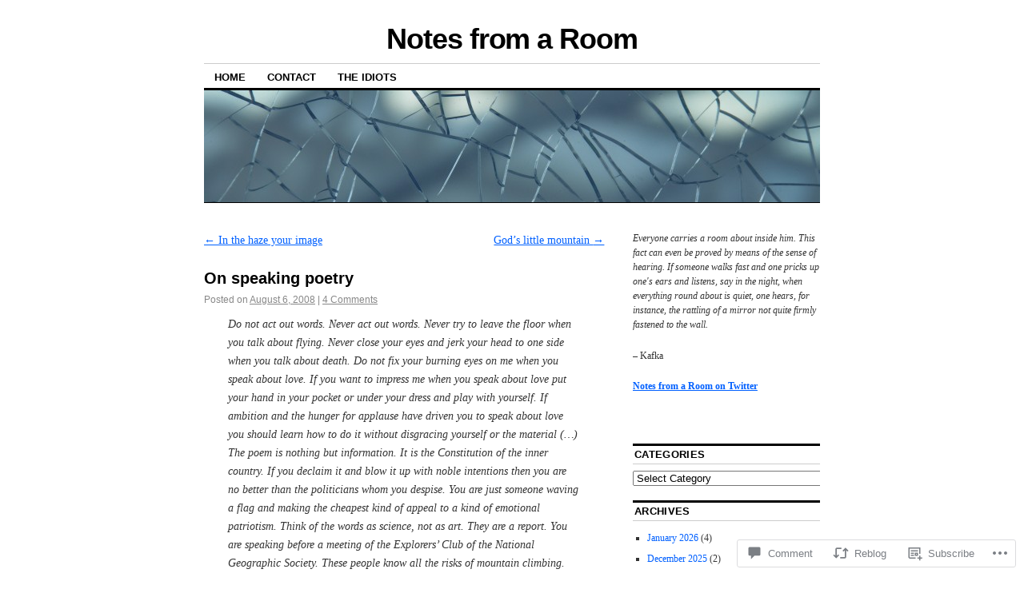

--- FILE ---
content_type: text/html; charset=UTF-8
request_url: https://notesfromaroom.com/2008/08/06/on-speaking-poetry/
body_size: 25989
content:
<!DOCTYPE html>
<!--[if IE 6]>
<html id="ie6" lang="en">
<![endif]-->
<!--[if IE 8]>
<html id="ie8" lang="en">
<![endif]-->
<!--[if (!IE)]><!-->
<html lang="en">
<!--<![endif]-->

<head>
<meta charset="UTF-8" />
<title>On speaking poetry | Notes from a Room</title>
<link rel="profile" href="http://gmpg.org/xfn/11" />
<link rel="pingback" href="https://notesfromaroom.com/xmlrpc.php" />
<meta name='robots' content='max-image-preview:large' />

<!-- Async WordPress.com Remote Login -->
<script id="wpcom_remote_login_js">
var wpcom_remote_login_extra_auth = '';
function wpcom_remote_login_remove_dom_node_id( element_id ) {
	var dom_node = document.getElementById( element_id );
	if ( dom_node ) { dom_node.parentNode.removeChild( dom_node ); }
}
function wpcom_remote_login_remove_dom_node_classes( class_name ) {
	var dom_nodes = document.querySelectorAll( '.' + class_name );
	for ( var i = 0; i < dom_nodes.length; i++ ) {
		dom_nodes[ i ].parentNode.removeChild( dom_nodes[ i ] );
	}
}
function wpcom_remote_login_final_cleanup() {
	wpcom_remote_login_remove_dom_node_classes( "wpcom_remote_login_msg" );
	wpcom_remote_login_remove_dom_node_id( "wpcom_remote_login_key" );
	wpcom_remote_login_remove_dom_node_id( "wpcom_remote_login_validate" );
	wpcom_remote_login_remove_dom_node_id( "wpcom_remote_login_js" );
	wpcom_remote_login_remove_dom_node_id( "wpcom_request_access_iframe" );
	wpcom_remote_login_remove_dom_node_id( "wpcom_request_access_styles" );
}

// Watch for messages back from the remote login
window.addEventListener( "message", function( e ) {
	if ( e.origin === "https://r-login.wordpress.com" ) {
		var data = {};
		try {
			data = JSON.parse( e.data );
		} catch( e ) {
			wpcom_remote_login_final_cleanup();
			return;
		}

		if ( data.msg === 'LOGIN' ) {
			// Clean up the login check iframe
			wpcom_remote_login_remove_dom_node_id( "wpcom_remote_login_key" );

			var id_regex = new RegExp( /^[0-9]+$/ );
			var token_regex = new RegExp( /^.*|.*|.*$/ );
			if (
				token_regex.test( data.token )
				&& id_regex.test( data.wpcomid )
			) {
				// We have everything we need to ask for a login
				var script = document.createElement( "script" );
				script.setAttribute( "id", "wpcom_remote_login_validate" );
				script.src = '/remote-login.php?wpcom_remote_login=validate'
					+ '&wpcomid=' + data.wpcomid
					+ '&token=' + encodeURIComponent( data.token )
					+ '&host=' + window.location.protocol
					+ '//' + window.location.hostname
					+ '&postid=294'
					+ '&is_singular=1';
				document.body.appendChild( script );
			}

			return;
		}

		// Safari ITP, not logged in, so redirect
		if ( data.msg === 'LOGIN-REDIRECT' ) {
			window.location = 'https://wordpress.com/log-in?redirect_to=' + window.location.href;
			return;
		}

		// Safari ITP, storage access failed, remove the request
		if ( data.msg === 'LOGIN-REMOVE' ) {
			var css_zap = 'html { -webkit-transition: margin-top 1s; transition: margin-top 1s; } /* 9001 */ html { margin-top: 0 !important; } * html body { margin-top: 0 !important; } @media screen and ( max-width: 782px ) { html { margin-top: 0 !important; } * html body { margin-top: 0 !important; } }';
			var style_zap = document.createElement( 'style' );
			style_zap.type = 'text/css';
			style_zap.appendChild( document.createTextNode( css_zap ) );
			document.body.appendChild( style_zap );

			var e = document.getElementById( 'wpcom_request_access_iframe' );
			e.parentNode.removeChild( e );

			document.cookie = 'wordpress_com_login_access=denied; path=/; max-age=31536000';

			return;
		}

		// Safari ITP
		if ( data.msg === 'REQUEST_ACCESS' ) {
			console.log( 'request access: safari' );

			// Check ITP iframe enable/disable knob
			if ( wpcom_remote_login_extra_auth !== 'safari_itp_iframe' ) {
				return;
			}

			// If we are in a "private window" there is no ITP.
			var private_window = false;
			try {
				var opendb = window.openDatabase( null, null, null, null );
			} catch( e ) {
				private_window = true;
			}

			if ( private_window ) {
				console.log( 'private window' );
				return;
			}

			var iframe = document.createElement( 'iframe' );
			iframe.id = 'wpcom_request_access_iframe';
			iframe.setAttribute( 'scrolling', 'no' );
			iframe.setAttribute( 'sandbox', 'allow-storage-access-by-user-activation allow-scripts allow-same-origin allow-top-navigation-by-user-activation' );
			iframe.src = 'https://r-login.wordpress.com/remote-login.php?wpcom_remote_login=request_access&origin=' + encodeURIComponent( data.origin ) + '&wpcomid=' + encodeURIComponent( data.wpcomid );

			var css = 'html { -webkit-transition: margin-top 1s; transition: margin-top 1s; } /* 9001 */ html { margin-top: 46px !important; } * html body { margin-top: 46px !important; } @media screen and ( max-width: 660px ) { html { margin-top: 71px !important; } * html body { margin-top: 71px !important; } #wpcom_request_access_iframe { display: block; height: 71px !important; } } #wpcom_request_access_iframe { border: 0px; height: 46px; position: fixed; top: 0; left: 0; width: 100%; min-width: 100%; z-index: 99999; background: #23282d; } ';

			var style = document.createElement( 'style' );
			style.type = 'text/css';
			style.id = 'wpcom_request_access_styles';
			style.appendChild( document.createTextNode( css ) );
			document.body.appendChild( style );

			document.body.appendChild( iframe );
		}

		if ( data.msg === 'DONE' ) {
			wpcom_remote_login_final_cleanup();
		}
	}
}, false );

// Inject the remote login iframe after the page has had a chance to load
// more critical resources
window.addEventListener( "DOMContentLoaded", function( e ) {
	var iframe = document.createElement( "iframe" );
	iframe.style.display = "none";
	iframe.setAttribute( "scrolling", "no" );
	iframe.setAttribute( "id", "wpcom_remote_login_key" );
	iframe.src = "https://r-login.wordpress.com/remote-login.php"
		+ "?wpcom_remote_login=key"
		+ "&origin=aHR0cHM6Ly9ub3Rlc2Zyb21hcm9vbS5jb20%3D"
		+ "&wpcomid=2011729"
		+ "&time=" + Math.floor( Date.now() / 1000 );
	document.body.appendChild( iframe );
}, false );
</script>
<link rel='dns-prefetch' href='//widgets.wp.com' />
<link rel='dns-prefetch' href='//s0.wp.com' />
<link rel="alternate" type="application/rss+xml" title="Notes from a Room &raquo; Feed" href="https://notesfromaroom.com/feed/" />
<link rel="alternate" type="application/rss+xml" title="Notes from a Room &raquo; Comments Feed" href="https://notesfromaroom.com/comments/feed/" />
<link rel="alternate" type="application/rss+xml" title="Notes from a Room &raquo; On speaking poetry Comments Feed" href="https://notesfromaroom.com/2008/08/06/on-speaking-poetry/feed/" />
	<script type="text/javascript">
		/* <![CDATA[ */
		function addLoadEvent(func) {
			var oldonload = window.onload;
			if (typeof window.onload != 'function') {
				window.onload = func;
			} else {
				window.onload = function () {
					oldonload();
					func();
				}
			}
		}
		/* ]]> */
	</script>
	<link crossorigin='anonymous' rel='stylesheet' id='all-css-0-1' href='/_static/??-eJxtzEkKgDAQRNELGZs4EDfiWUJsxMzYHby+RARB3BQ8KD6cWZgUGSNDKCL7su2RwCJnbdxjCCnVWYtHggO9ZlxFTsQftYaogf+k3x2+4Vv1voRZqrHvpkHJwV5glDTa&cssminify=yes' type='text/css' media='all' />
<style id='wp-emoji-styles-inline-css'>

	img.wp-smiley, img.emoji {
		display: inline !important;
		border: none !important;
		box-shadow: none !important;
		height: 1em !important;
		width: 1em !important;
		margin: 0 0.07em !important;
		vertical-align: -0.1em !important;
		background: none !important;
		padding: 0 !important;
	}
/*# sourceURL=wp-emoji-styles-inline-css */
</style>
<link crossorigin='anonymous' rel='stylesheet' id='all-css-2-1' href='/wp-content/plugins/gutenberg-core/v22.2.0/build/styles/block-library/style.css?m=1764855221i&cssminify=yes' type='text/css' media='all' />
<style id='wp-block-library-inline-css'>
.has-text-align-justify {
	text-align:justify;
}
.has-text-align-justify{text-align:justify;}

/*# sourceURL=wp-block-library-inline-css */
</style><style id='global-styles-inline-css'>
:root{--wp--preset--aspect-ratio--square: 1;--wp--preset--aspect-ratio--4-3: 4/3;--wp--preset--aspect-ratio--3-4: 3/4;--wp--preset--aspect-ratio--3-2: 3/2;--wp--preset--aspect-ratio--2-3: 2/3;--wp--preset--aspect-ratio--16-9: 16/9;--wp--preset--aspect-ratio--9-16: 9/16;--wp--preset--color--black: #000000;--wp--preset--color--cyan-bluish-gray: #abb8c3;--wp--preset--color--white: #ffffff;--wp--preset--color--pale-pink: #f78da7;--wp--preset--color--vivid-red: #cf2e2e;--wp--preset--color--luminous-vivid-orange: #ff6900;--wp--preset--color--luminous-vivid-amber: #fcb900;--wp--preset--color--light-green-cyan: #7bdcb5;--wp--preset--color--vivid-green-cyan: #00d084;--wp--preset--color--pale-cyan-blue: #8ed1fc;--wp--preset--color--vivid-cyan-blue: #0693e3;--wp--preset--color--vivid-purple: #9b51e0;--wp--preset--gradient--vivid-cyan-blue-to-vivid-purple: linear-gradient(135deg,rgb(6,147,227) 0%,rgb(155,81,224) 100%);--wp--preset--gradient--light-green-cyan-to-vivid-green-cyan: linear-gradient(135deg,rgb(122,220,180) 0%,rgb(0,208,130) 100%);--wp--preset--gradient--luminous-vivid-amber-to-luminous-vivid-orange: linear-gradient(135deg,rgb(252,185,0) 0%,rgb(255,105,0) 100%);--wp--preset--gradient--luminous-vivid-orange-to-vivid-red: linear-gradient(135deg,rgb(255,105,0) 0%,rgb(207,46,46) 100%);--wp--preset--gradient--very-light-gray-to-cyan-bluish-gray: linear-gradient(135deg,rgb(238,238,238) 0%,rgb(169,184,195) 100%);--wp--preset--gradient--cool-to-warm-spectrum: linear-gradient(135deg,rgb(74,234,220) 0%,rgb(151,120,209) 20%,rgb(207,42,186) 40%,rgb(238,44,130) 60%,rgb(251,105,98) 80%,rgb(254,248,76) 100%);--wp--preset--gradient--blush-light-purple: linear-gradient(135deg,rgb(255,206,236) 0%,rgb(152,150,240) 100%);--wp--preset--gradient--blush-bordeaux: linear-gradient(135deg,rgb(254,205,165) 0%,rgb(254,45,45) 50%,rgb(107,0,62) 100%);--wp--preset--gradient--luminous-dusk: linear-gradient(135deg,rgb(255,203,112) 0%,rgb(199,81,192) 50%,rgb(65,88,208) 100%);--wp--preset--gradient--pale-ocean: linear-gradient(135deg,rgb(255,245,203) 0%,rgb(182,227,212) 50%,rgb(51,167,181) 100%);--wp--preset--gradient--electric-grass: linear-gradient(135deg,rgb(202,248,128) 0%,rgb(113,206,126) 100%);--wp--preset--gradient--midnight: linear-gradient(135deg,rgb(2,3,129) 0%,rgb(40,116,252) 100%);--wp--preset--font-size--small: 13px;--wp--preset--font-size--medium: 20px;--wp--preset--font-size--large: 36px;--wp--preset--font-size--x-large: 42px;--wp--preset--font-family--albert-sans: 'Albert Sans', sans-serif;--wp--preset--font-family--alegreya: Alegreya, serif;--wp--preset--font-family--arvo: Arvo, serif;--wp--preset--font-family--bodoni-moda: 'Bodoni Moda', serif;--wp--preset--font-family--bricolage-grotesque: 'Bricolage Grotesque', sans-serif;--wp--preset--font-family--cabin: Cabin, sans-serif;--wp--preset--font-family--chivo: Chivo, sans-serif;--wp--preset--font-family--commissioner: Commissioner, sans-serif;--wp--preset--font-family--cormorant: Cormorant, serif;--wp--preset--font-family--courier-prime: 'Courier Prime', monospace;--wp--preset--font-family--crimson-pro: 'Crimson Pro', serif;--wp--preset--font-family--dm-mono: 'DM Mono', monospace;--wp--preset--font-family--dm-sans: 'DM Sans', sans-serif;--wp--preset--font-family--dm-serif-display: 'DM Serif Display', serif;--wp--preset--font-family--domine: Domine, serif;--wp--preset--font-family--eb-garamond: 'EB Garamond', serif;--wp--preset--font-family--epilogue: Epilogue, sans-serif;--wp--preset--font-family--fahkwang: Fahkwang, sans-serif;--wp--preset--font-family--figtree: Figtree, sans-serif;--wp--preset--font-family--fira-sans: 'Fira Sans', sans-serif;--wp--preset--font-family--fjalla-one: 'Fjalla One', sans-serif;--wp--preset--font-family--fraunces: Fraunces, serif;--wp--preset--font-family--gabarito: Gabarito, system-ui;--wp--preset--font-family--ibm-plex-mono: 'IBM Plex Mono', monospace;--wp--preset--font-family--ibm-plex-sans: 'IBM Plex Sans', sans-serif;--wp--preset--font-family--ibarra-real-nova: 'Ibarra Real Nova', serif;--wp--preset--font-family--instrument-serif: 'Instrument Serif', serif;--wp--preset--font-family--inter: Inter, sans-serif;--wp--preset--font-family--josefin-sans: 'Josefin Sans', sans-serif;--wp--preset--font-family--jost: Jost, sans-serif;--wp--preset--font-family--libre-baskerville: 'Libre Baskerville', serif;--wp--preset--font-family--libre-franklin: 'Libre Franklin', sans-serif;--wp--preset--font-family--literata: Literata, serif;--wp--preset--font-family--lora: Lora, serif;--wp--preset--font-family--merriweather: Merriweather, serif;--wp--preset--font-family--montserrat: Montserrat, sans-serif;--wp--preset--font-family--newsreader: Newsreader, serif;--wp--preset--font-family--noto-sans-mono: 'Noto Sans Mono', sans-serif;--wp--preset--font-family--nunito: Nunito, sans-serif;--wp--preset--font-family--open-sans: 'Open Sans', sans-serif;--wp--preset--font-family--overpass: Overpass, sans-serif;--wp--preset--font-family--pt-serif: 'PT Serif', serif;--wp--preset--font-family--petrona: Petrona, serif;--wp--preset--font-family--piazzolla: Piazzolla, serif;--wp--preset--font-family--playfair-display: 'Playfair Display', serif;--wp--preset--font-family--plus-jakarta-sans: 'Plus Jakarta Sans', sans-serif;--wp--preset--font-family--poppins: Poppins, sans-serif;--wp--preset--font-family--raleway: Raleway, sans-serif;--wp--preset--font-family--roboto: Roboto, sans-serif;--wp--preset--font-family--roboto-slab: 'Roboto Slab', serif;--wp--preset--font-family--rubik: Rubik, sans-serif;--wp--preset--font-family--rufina: Rufina, serif;--wp--preset--font-family--sora: Sora, sans-serif;--wp--preset--font-family--source-sans-3: 'Source Sans 3', sans-serif;--wp--preset--font-family--source-serif-4: 'Source Serif 4', serif;--wp--preset--font-family--space-mono: 'Space Mono', monospace;--wp--preset--font-family--syne: Syne, sans-serif;--wp--preset--font-family--texturina: Texturina, serif;--wp--preset--font-family--urbanist: Urbanist, sans-serif;--wp--preset--font-family--work-sans: 'Work Sans', sans-serif;--wp--preset--spacing--20: 0.44rem;--wp--preset--spacing--30: 0.67rem;--wp--preset--spacing--40: 1rem;--wp--preset--spacing--50: 1.5rem;--wp--preset--spacing--60: 2.25rem;--wp--preset--spacing--70: 3.38rem;--wp--preset--spacing--80: 5.06rem;--wp--preset--shadow--natural: 6px 6px 9px rgba(0, 0, 0, 0.2);--wp--preset--shadow--deep: 12px 12px 50px rgba(0, 0, 0, 0.4);--wp--preset--shadow--sharp: 6px 6px 0px rgba(0, 0, 0, 0.2);--wp--preset--shadow--outlined: 6px 6px 0px -3px rgb(255, 255, 255), 6px 6px rgb(0, 0, 0);--wp--preset--shadow--crisp: 6px 6px 0px rgb(0, 0, 0);}:where(.is-layout-flex){gap: 0.5em;}:where(.is-layout-grid){gap: 0.5em;}body .is-layout-flex{display: flex;}.is-layout-flex{flex-wrap: wrap;align-items: center;}.is-layout-flex > :is(*, div){margin: 0;}body .is-layout-grid{display: grid;}.is-layout-grid > :is(*, div){margin: 0;}:where(.wp-block-columns.is-layout-flex){gap: 2em;}:where(.wp-block-columns.is-layout-grid){gap: 2em;}:where(.wp-block-post-template.is-layout-flex){gap: 1.25em;}:where(.wp-block-post-template.is-layout-grid){gap: 1.25em;}.has-black-color{color: var(--wp--preset--color--black) !important;}.has-cyan-bluish-gray-color{color: var(--wp--preset--color--cyan-bluish-gray) !important;}.has-white-color{color: var(--wp--preset--color--white) !important;}.has-pale-pink-color{color: var(--wp--preset--color--pale-pink) !important;}.has-vivid-red-color{color: var(--wp--preset--color--vivid-red) !important;}.has-luminous-vivid-orange-color{color: var(--wp--preset--color--luminous-vivid-orange) !important;}.has-luminous-vivid-amber-color{color: var(--wp--preset--color--luminous-vivid-amber) !important;}.has-light-green-cyan-color{color: var(--wp--preset--color--light-green-cyan) !important;}.has-vivid-green-cyan-color{color: var(--wp--preset--color--vivid-green-cyan) !important;}.has-pale-cyan-blue-color{color: var(--wp--preset--color--pale-cyan-blue) !important;}.has-vivid-cyan-blue-color{color: var(--wp--preset--color--vivid-cyan-blue) !important;}.has-vivid-purple-color{color: var(--wp--preset--color--vivid-purple) !important;}.has-black-background-color{background-color: var(--wp--preset--color--black) !important;}.has-cyan-bluish-gray-background-color{background-color: var(--wp--preset--color--cyan-bluish-gray) !important;}.has-white-background-color{background-color: var(--wp--preset--color--white) !important;}.has-pale-pink-background-color{background-color: var(--wp--preset--color--pale-pink) !important;}.has-vivid-red-background-color{background-color: var(--wp--preset--color--vivid-red) !important;}.has-luminous-vivid-orange-background-color{background-color: var(--wp--preset--color--luminous-vivid-orange) !important;}.has-luminous-vivid-amber-background-color{background-color: var(--wp--preset--color--luminous-vivid-amber) !important;}.has-light-green-cyan-background-color{background-color: var(--wp--preset--color--light-green-cyan) !important;}.has-vivid-green-cyan-background-color{background-color: var(--wp--preset--color--vivid-green-cyan) !important;}.has-pale-cyan-blue-background-color{background-color: var(--wp--preset--color--pale-cyan-blue) !important;}.has-vivid-cyan-blue-background-color{background-color: var(--wp--preset--color--vivid-cyan-blue) !important;}.has-vivid-purple-background-color{background-color: var(--wp--preset--color--vivid-purple) !important;}.has-black-border-color{border-color: var(--wp--preset--color--black) !important;}.has-cyan-bluish-gray-border-color{border-color: var(--wp--preset--color--cyan-bluish-gray) !important;}.has-white-border-color{border-color: var(--wp--preset--color--white) !important;}.has-pale-pink-border-color{border-color: var(--wp--preset--color--pale-pink) !important;}.has-vivid-red-border-color{border-color: var(--wp--preset--color--vivid-red) !important;}.has-luminous-vivid-orange-border-color{border-color: var(--wp--preset--color--luminous-vivid-orange) !important;}.has-luminous-vivid-amber-border-color{border-color: var(--wp--preset--color--luminous-vivid-amber) !important;}.has-light-green-cyan-border-color{border-color: var(--wp--preset--color--light-green-cyan) !important;}.has-vivid-green-cyan-border-color{border-color: var(--wp--preset--color--vivid-green-cyan) !important;}.has-pale-cyan-blue-border-color{border-color: var(--wp--preset--color--pale-cyan-blue) !important;}.has-vivid-cyan-blue-border-color{border-color: var(--wp--preset--color--vivid-cyan-blue) !important;}.has-vivid-purple-border-color{border-color: var(--wp--preset--color--vivid-purple) !important;}.has-vivid-cyan-blue-to-vivid-purple-gradient-background{background: var(--wp--preset--gradient--vivid-cyan-blue-to-vivid-purple) !important;}.has-light-green-cyan-to-vivid-green-cyan-gradient-background{background: var(--wp--preset--gradient--light-green-cyan-to-vivid-green-cyan) !important;}.has-luminous-vivid-amber-to-luminous-vivid-orange-gradient-background{background: var(--wp--preset--gradient--luminous-vivid-amber-to-luminous-vivid-orange) !important;}.has-luminous-vivid-orange-to-vivid-red-gradient-background{background: var(--wp--preset--gradient--luminous-vivid-orange-to-vivid-red) !important;}.has-very-light-gray-to-cyan-bluish-gray-gradient-background{background: var(--wp--preset--gradient--very-light-gray-to-cyan-bluish-gray) !important;}.has-cool-to-warm-spectrum-gradient-background{background: var(--wp--preset--gradient--cool-to-warm-spectrum) !important;}.has-blush-light-purple-gradient-background{background: var(--wp--preset--gradient--blush-light-purple) !important;}.has-blush-bordeaux-gradient-background{background: var(--wp--preset--gradient--blush-bordeaux) !important;}.has-luminous-dusk-gradient-background{background: var(--wp--preset--gradient--luminous-dusk) !important;}.has-pale-ocean-gradient-background{background: var(--wp--preset--gradient--pale-ocean) !important;}.has-electric-grass-gradient-background{background: var(--wp--preset--gradient--electric-grass) !important;}.has-midnight-gradient-background{background: var(--wp--preset--gradient--midnight) !important;}.has-small-font-size{font-size: var(--wp--preset--font-size--small) !important;}.has-medium-font-size{font-size: var(--wp--preset--font-size--medium) !important;}.has-large-font-size{font-size: var(--wp--preset--font-size--large) !important;}.has-x-large-font-size{font-size: var(--wp--preset--font-size--x-large) !important;}.has-albert-sans-font-family{font-family: var(--wp--preset--font-family--albert-sans) !important;}.has-alegreya-font-family{font-family: var(--wp--preset--font-family--alegreya) !important;}.has-arvo-font-family{font-family: var(--wp--preset--font-family--arvo) !important;}.has-bodoni-moda-font-family{font-family: var(--wp--preset--font-family--bodoni-moda) !important;}.has-bricolage-grotesque-font-family{font-family: var(--wp--preset--font-family--bricolage-grotesque) !important;}.has-cabin-font-family{font-family: var(--wp--preset--font-family--cabin) !important;}.has-chivo-font-family{font-family: var(--wp--preset--font-family--chivo) !important;}.has-commissioner-font-family{font-family: var(--wp--preset--font-family--commissioner) !important;}.has-cormorant-font-family{font-family: var(--wp--preset--font-family--cormorant) !important;}.has-courier-prime-font-family{font-family: var(--wp--preset--font-family--courier-prime) !important;}.has-crimson-pro-font-family{font-family: var(--wp--preset--font-family--crimson-pro) !important;}.has-dm-mono-font-family{font-family: var(--wp--preset--font-family--dm-mono) !important;}.has-dm-sans-font-family{font-family: var(--wp--preset--font-family--dm-sans) !important;}.has-dm-serif-display-font-family{font-family: var(--wp--preset--font-family--dm-serif-display) !important;}.has-domine-font-family{font-family: var(--wp--preset--font-family--domine) !important;}.has-eb-garamond-font-family{font-family: var(--wp--preset--font-family--eb-garamond) !important;}.has-epilogue-font-family{font-family: var(--wp--preset--font-family--epilogue) !important;}.has-fahkwang-font-family{font-family: var(--wp--preset--font-family--fahkwang) !important;}.has-figtree-font-family{font-family: var(--wp--preset--font-family--figtree) !important;}.has-fira-sans-font-family{font-family: var(--wp--preset--font-family--fira-sans) !important;}.has-fjalla-one-font-family{font-family: var(--wp--preset--font-family--fjalla-one) !important;}.has-fraunces-font-family{font-family: var(--wp--preset--font-family--fraunces) !important;}.has-gabarito-font-family{font-family: var(--wp--preset--font-family--gabarito) !important;}.has-ibm-plex-mono-font-family{font-family: var(--wp--preset--font-family--ibm-plex-mono) !important;}.has-ibm-plex-sans-font-family{font-family: var(--wp--preset--font-family--ibm-plex-sans) !important;}.has-ibarra-real-nova-font-family{font-family: var(--wp--preset--font-family--ibarra-real-nova) !important;}.has-instrument-serif-font-family{font-family: var(--wp--preset--font-family--instrument-serif) !important;}.has-inter-font-family{font-family: var(--wp--preset--font-family--inter) !important;}.has-josefin-sans-font-family{font-family: var(--wp--preset--font-family--josefin-sans) !important;}.has-jost-font-family{font-family: var(--wp--preset--font-family--jost) !important;}.has-libre-baskerville-font-family{font-family: var(--wp--preset--font-family--libre-baskerville) !important;}.has-libre-franklin-font-family{font-family: var(--wp--preset--font-family--libre-franklin) !important;}.has-literata-font-family{font-family: var(--wp--preset--font-family--literata) !important;}.has-lora-font-family{font-family: var(--wp--preset--font-family--lora) !important;}.has-merriweather-font-family{font-family: var(--wp--preset--font-family--merriweather) !important;}.has-montserrat-font-family{font-family: var(--wp--preset--font-family--montserrat) !important;}.has-newsreader-font-family{font-family: var(--wp--preset--font-family--newsreader) !important;}.has-noto-sans-mono-font-family{font-family: var(--wp--preset--font-family--noto-sans-mono) !important;}.has-nunito-font-family{font-family: var(--wp--preset--font-family--nunito) !important;}.has-open-sans-font-family{font-family: var(--wp--preset--font-family--open-sans) !important;}.has-overpass-font-family{font-family: var(--wp--preset--font-family--overpass) !important;}.has-pt-serif-font-family{font-family: var(--wp--preset--font-family--pt-serif) !important;}.has-petrona-font-family{font-family: var(--wp--preset--font-family--petrona) !important;}.has-piazzolla-font-family{font-family: var(--wp--preset--font-family--piazzolla) !important;}.has-playfair-display-font-family{font-family: var(--wp--preset--font-family--playfair-display) !important;}.has-plus-jakarta-sans-font-family{font-family: var(--wp--preset--font-family--plus-jakarta-sans) !important;}.has-poppins-font-family{font-family: var(--wp--preset--font-family--poppins) !important;}.has-raleway-font-family{font-family: var(--wp--preset--font-family--raleway) !important;}.has-roboto-font-family{font-family: var(--wp--preset--font-family--roboto) !important;}.has-roboto-slab-font-family{font-family: var(--wp--preset--font-family--roboto-slab) !important;}.has-rubik-font-family{font-family: var(--wp--preset--font-family--rubik) !important;}.has-rufina-font-family{font-family: var(--wp--preset--font-family--rufina) !important;}.has-sora-font-family{font-family: var(--wp--preset--font-family--sora) !important;}.has-source-sans-3-font-family{font-family: var(--wp--preset--font-family--source-sans-3) !important;}.has-source-serif-4-font-family{font-family: var(--wp--preset--font-family--source-serif-4) !important;}.has-space-mono-font-family{font-family: var(--wp--preset--font-family--space-mono) !important;}.has-syne-font-family{font-family: var(--wp--preset--font-family--syne) !important;}.has-texturina-font-family{font-family: var(--wp--preset--font-family--texturina) !important;}.has-urbanist-font-family{font-family: var(--wp--preset--font-family--urbanist) !important;}.has-work-sans-font-family{font-family: var(--wp--preset--font-family--work-sans) !important;}
/*# sourceURL=global-styles-inline-css */
</style>

<style id='classic-theme-styles-inline-css'>
/*! This file is auto-generated */
.wp-block-button__link{color:#fff;background-color:#32373c;border-radius:9999px;box-shadow:none;text-decoration:none;padding:calc(.667em + 2px) calc(1.333em + 2px);font-size:1.125em}.wp-block-file__button{background:#32373c;color:#fff;text-decoration:none}
/*# sourceURL=/wp-includes/css/classic-themes.min.css */
</style>
<link crossorigin='anonymous' rel='stylesheet' id='all-css-4-1' href='/_static/??-eJx9j9sOwjAIhl/[base64]&cssminify=yes' type='text/css' media='all' />
<link rel='stylesheet' id='verbum-gutenberg-css-css' href='https://widgets.wp.com/verbum-block-editor/block-editor.css?ver=1738686361' media='all' />
<link crossorigin='anonymous' rel='stylesheet' id='all-css-6-1' href='/_static/??-eJyFi0EKAjEMAD9kDevKigfxLd0QayRNSpuy+HtXvCiC3mZgBpYS0NRJHfxKmRqUPgNajcJK0PwutMXWNvCnZMVXHZaClr+e3EORnlgbVJrF0ooJ1upNf02JLIhhdDb9kHCRyPW5nvNpOOyH6TiOu+n2AKDtUTE=&cssminify=yes' type='text/css' media='all' />
<style id='jetpack-global-styles-frontend-style-inline-css'>
:root { --font-headings: unset; --font-base: unset; --font-headings-default: -apple-system,BlinkMacSystemFont,"Segoe UI",Roboto,Oxygen-Sans,Ubuntu,Cantarell,"Helvetica Neue",sans-serif; --font-base-default: -apple-system,BlinkMacSystemFont,"Segoe UI",Roboto,Oxygen-Sans,Ubuntu,Cantarell,"Helvetica Neue",sans-serif;}
/*# sourceURL=jetpack-global-styles-frontend-style-inline-css */
</style>
<link crossorigin='anonymous' rel='stylesheet' id='all-css-8-1' href='/_static/??-eJyNjcEKwjAQRH/IuFRT6kX8FNkmS5K6yQY3Qfx7bfEiXrwM82B4A49qnJRGpUHupnIPqSgs1Cq624chi6zhO5OCRryTR++fW00l7J3qDv43XVNxoOISsmEJol/wY2uR8vs3WggsM/I6uOTzMI3Hw8lOg11eUT1JKA==&cssminify=yes' type='text/css' media='all' />
<script type="text/javascript" id="jetpack_related-posts-js-extra">
/* <![CDATA[ */
var related_posts_js_options = {"post_heading":"h4"};
//# sourceURL=jetpack_related-posts-js-extra
/* ]]> */
</script>
<script type="text/javascript" id="wpcom-actionbar-placeholder-js-extra">
/* <![CDATA[ */
var actionbardata = {"siteID":"2011729","postID":"294","siteURL":"https://notesfromaroom.com","xhrURL":"https://notesfromaroom.com/wp-admin/admin-ajax.php","nonce":"2b4b87fe72","isLoggedIn":"","statusMessage":"","subsEmailDefault":"instantly","proxyScriptUrl":"https://s0.wp.com/wp-content/js/wpcom-proxy-request.js?m=1513050504i&amp;ver=20211021","shortlink":"https://wp.me/p8rlf-4K","i18n":{"followedText":"New posts from this site will now appear in your \u003Ca href=\"https://wordpress.com/reader\"\u003EReader\u003C/a\u003E","foldBar":"Collapse this bar","unfoldBar":"Expand this bar","shortLinkCopied":"Shortlink copied to clipboard."}};
//# sourceURL=wpcom-actionbar-placeholder-js-extra
/* ]]> */
</script>
<script type="text/javascript" id="jetpack-mu-wpcom-settings-js-before">
/* <![CDATA[ */
var JETPACK_MU_WPCOM_SETTINGS = {"assetsUrl":"https://s0.wp.com/wp-content/mu-plugins/jetpack-mu-wpcom-plugin/moon/jetpack_vendor/automattic/jetpack-mu-wpcom/src/build/"};
//# sourceURL=jetpack-mu-wpcom-settings-js-before
/* ]]> */
</script>
<script crossorigin='anonymous' type='text/javascript'  src='/_static/??/wp-content/mu-plugins/jetpack-plugin/moon/_inc/build/related-posts/related-posts.min.js,/wp-content/js/rlt-proxy.js?m=1755006225j'></script>
<script type="text/javascript" id="rlt-proxy-js-after">
/* <![CDATA[ */
	rltInitialize( {"token":null,"iframeOrigins":["https:\/\/widgets.wp.com"]} );
//# sourceURL=rlt-proxy-js-after
/* ]]> */
</script>
<link rel="EditURI" type="application/rsd+xml" title="RSD" href="https://notesfromaroom.wordpress.com/xmlrpc.php?rsd" />
<meta name="generator" content="WordPress.com" />
<link rel="canonical" href="https://notesfromaroom.com/2008/08/06/on-speaking-poetry/" />
<link rel='shortlink' href='https://wp.me/p8rlf-4K' />
<link rel="alternate" type="application/json+oembed" href="https://public-api.wordpress.com/oembed/?format=json&amp;url=https%3A%2F%2Fnotesfromaroom.com%2F2008%2F08%2F06%2Fon-speaking-poetry%2F&amp;for=wpcom-auto-discovery" /><link rel="alternate" type="application/xml+oembed" href="https://public-api.wordpress.com/oembed/?format=xml&amp;url=https%3A%2F%2Fnotesfromaroom.com%2F2008%2F08%2F06%2Fon-speaking-poetry%2F&amp;for=wpcom-auto-discovery" />
<!-- Jetpack Open Graph Tags -->
<meta property="og:type" content="article" />
<meta property="og:title" content="On speaking poetry" />
<meta property="og:url" content="https://notesfromaroom.com/2008/08/06/on-speaking-poetry/" />
<meta property="og:description" content="Do not act out words. Never act out words. Never try to leave the floor when you talk about flying. Never close your eyes and jerk your head to one side when you talk about death. Do not fix your b…" />
<meta property="article:published_time" content="2008-08-06T00:10:05+00:00" />
<meta property="article:modified_time" content="2009-05-25T15:03:00+00:00" />
<meta property="og:site_name" content="Notes from a Room" />
<meta property="og:image" content="https://s0.wp.com/i/blank.jpg?m=1383295312i" />
<meta property="og:image:width" content="200" />
<meta property="og:image:height" content="200" />
<meta property="og:image:alt" content="" />
<meta property="og:locale" content="en_US" />
<meta property="article:publisher" content="https://www.facebook.com/WordPresscom" />
<meta name="twitter:creator" content="@notesfromaroom" />
<meta name="twitter:site" content="@notesfromaroom" />
<meta name="twitter:text:title" content="On speaking poetry" />
<meta name="twitter:card" content="summary" />

<!-- End Jetpack Open Graph Tags -->
<link rel="shortcut icon" type="image/x-icon" href="https://s0.wp.com/i/favicon.ico?m=1713425267i" sizes="16x16 24x24 32x32 48x48" />
<link rel="icon" type="image/x-icon" href="https://s0.wp.com/i/favicon.ico?m=1713425267i" sizes="16x16 24x24 32x32 48x48" />
<link rel="apple-touch-icon" href="https://s0.wp.com/i/webclip.png?m=1713868326i" />
<link rel='openid.server' href='https://notesfromaroom.com/?openidserver=1' />
<link rel='openid.delegate' href='https://notesfromaroom.com/' />
<link rel="search" type="application/opensearchdescription+xml" href="https://notesfromaroom.com/osd.xml" title="Notes from a Room" />
<link rel="search" type="application/opensearchdescription+xml" href="https://s1.wp.com/opensearch.xml" title="WordPress.com" />
<meta name="description" content="Do not act out words. Never act out words. Never try to leave the floor when you talk about flying. Never close your eyes and jerk your head to one side when you talk about death. Do not fix your burning eyes on me when you speak about love. If you want to impress me&hellip;" />
</head>

<body class="wp-singular post-template-default single single-post postid-294 single-format-standard wp-theme-pubcoraline customizer-styles-applied two-column content-sidebar jetpack-reblog-enabled">
<div id="container" class="hfeed contain">
	<div id="header">
		<div id="masthead" role="banner">
						<div id="site-title">
				<span>
					<a href="https://notesfromaroom.com/" title="Notes from a Room" rel="home">Notes from a Room</a>
				</span>
			</div>
			<div id="site-description"></div>
		</div><!-- #masthead -->

		<div id="access" role="navigation">
		  			<div class="skip-link screen-reader-text"><a href="#content" title="Skip to content">Skip to content</a></div>
						<div class="menu"><ul>
<li ><a href="https://notesfromaroom.com/">Home</a></li><li class="page_item page-item-137"><a href="https://notesfromaroom.com/contact/">Contact</a></li>
<li class="page_item page-item-8024"><a href="https://notesfromaroom.com/the-idiots/">The Idiots</a></li>
</ul></div>
		</div><!-- #access -->

		<div id="branding">
						<a href="https://notesfromaroom.com/">
									<img src="https://notesfromaroom.com/wp-content/uploads/2009/06/cropped-broken_window3.jpg" width="990" height="180" alt="" />
							</a>
					</div><!-- #branding -->
	</div><!-- #header -->

	<div id="content-box">

<div id="content-container">
	<div id="content" role="main">

	
		<div id="nav-above" class="navigation">
			<div class="nav-previous"><a href="https://notesfromaroom.com/2008/07/30/in-the-haze-your-image/" rel="prev"><span class="meta-nav">&larr;</span> In the haze your&nbsp;image</a></div>
			<div class="nav-next"><a href="https://notesfromaroom.com/2008/08/08/gods-little-mountain/" rel="next">God&#8217;s little mountain <span class="meta-nav">&rarr;</span></a></div>
		</div><!-- #nav-above -->

		<div id="post-294" class="post-294 post type-post status-publish format-standard hentry category-george-szirtes category-leonard-cohen category-poetry">

			
			<h1 class="entry-title">On speaking poetry</h1>
							<div class="entry-meta">
					<span class="meta-prep meta-prep-author">Posted on</span> <a href="https://notesfromaroom.com/2008/08/06/on-speaking-poetry/" title="12:10 am" rel="bookmark"><span class="entry-date">August 6, 2008</span></a> <span class="comments-link"><span class="meta-sep">|</span> <a href="https://notesfromaroom.com/2008/08/06/on-speaking-poetry/#comments">4 Comments</a></span>
									</div><!-- .entry-meta -->
			
			<div class="entry-content">
				<blockquote><p>Do not act out words. Never act out words. Never try to leave the floor when you talk about flying. Never close your eyes and jerk your head to one side when you talk about death. Do not fix your burning eyes on me when you speak about love. If you want to impress me when you speak about love put your hand in your pocket or under your dress and play with yourself. If ambition and the hunger for applause have driven you to speak about love you should learn how to do it without disgracing yourself or the material (&#8230;) The poem is nothing but information. It is the Constitution of the inner country. If you declaim it and blow it up with noble intentions then you are no better than the politicians whom you despise. You are just someone waving a flag and making the cheapest kind of appeal to a kind of emotional patriotism. Think of the words as science, not as art. They are a report. You are speaking before a meeting of the Explorers&#8217; Club of the National Geographic Society. These people know all the risks of mountain climbing. They honour you by taking this for granted. If you rub their faces in it that is an insult to their hospitality.</p></blockquote>
<p>&#8211; <a title="Leonard Cohen, 'How To SPeak Poetry'" href="http://www.acephalous.typepad.com/acephalous/leonard-cohen-how-to-spea.html" target="_blank">Leonard Cohen </a></p>
<p style="text-align:center;"><em>*</em></p>
<blockquote><p>The finest poetry creates its own place of power through words. It does so by itself, not through somebody selling the words. The words in the best poems don&#8217;t need any more than speaking. You don&#8217;t have to put emotion into them. What you have to do is to hear their strangeness and, within the strangeness, to hear the emotion in them, the whole odd electric experience vibrating as in a diaphragm. The diaphragm is all you really need. You could practically whisper poems like prayers. Their words will fall into the silence of the transformed space like a meteor shower.</p></blockquote>
<p>&#8211; <a title="George Szirtes, 'Performance'" href="http://www.georgeszirtes.co.uk/?page=newsarchive#063360736adfccfae2f1d8093c02959a" target="_blank">George Szirtes</a></p>
<div id="jp-post-flair" class="sharedaddy sd-like-enabled sd-sharing-enabled"><div class="sharedaddy sd-sharing-enabled"><div class="robots-nocontent sd-block sd-social sd-social-icon sd-sharing"><h3 class="sd-title">Share this:</h3><div class="sd-content"><ul><li class="share-reddit"><a rel="nofollow noopener noreferrer"
				data-shared="sharing-reddit-294"
				class="share-reddit sd-button share-icon no-text"
				href="https://notesfromaroom.com/2008/08/06/on-speaking-poetry/?share=reddit"
				target="_blank"
				aria-labelledby="sharing-reddit-294"
				>
				<span id="sharing-reddit-294" hidden>Share on Reddit (Opens in new window)</span>
				<span>Reddit</span>
			</a></li><li class="share-facebook"><a rel="nofollow noopener noreferrer"
				data-shared="sharing-facebook-294"
				class="share-facebook sd-button share-icon no-text"
				href="https://notesfromaroom.com/2008/08/06/on-speaking-poetry/?share=facebook"
				target="_blank"
				aria-labelledby="sharing-facebook-294"
				>
				<span id="sharing-facebook-294" hidden>Share on Facebook (Opens in new window)</span>
				<span>Facebook</span>
			</a></li><li class="share-twitter"><a rel="nofollow noopener noreferrer"
				data-shared="sharing-twitter-294"
				class="share-twitter sd-button share-icon no-text"
				href="https://notesfromaroom.com/2008/08/06/on-speaking-poetry/?share=twitter"
				target="_blank"
				aria-labelledby="sharing-twitter-294"
				>
				<span id="sharing-twitter-294" hidden>Share on X (Opens in new window)</span>
				<span>X</span>
			</a></li><li class="share-end"></li></ul></div></div></div><div class='sharedaddy sd-block sd-like jetpack-likes-widget-wrapper jetpack-likes-widget-unloaded' id='like-post-wrapper-2011729-294-696d710b9b6f3' data-src='//widgets.wp.com/likes/index.html?ver=20260118#blog_id=2011729&amp;post_id=294&amp;origin=notesfromaroom.wordpress.com&amp;obj_id=2011729-294-696d710b9b6f3&amp;domain=notesfromaroom.com' data-name='like-post-frame-2011729-294-696d710b9b6f3' data-title='Like or Reblog'><div class='likes-widget-placeholder post-likes-widget-placeholder' style='height: 55px;'><span class='button'><span>Like</span></span> <span class='loading'>Loading...</span></div><span class='sd-text-color'></span><a class='sd-link-color'></a></div>
<div id='jp-relatedposts' class='jp-relatedposts' >
	<h3 class="jp-relatedposts-headline"><em>Related</em></h3>
</div></div>							</div><!-- .entry-content -->

			<div class="entry-info">
							This entry was posted in <a href="https://notesfromaroom.com/category/george-szirtes/" rel="category tag">George Szirtes</a>, <a href="https://notesfromaroom.com/category/leonard-cohen/" rel="category tag">Leonard Cohen</a>, <a href="https://notesfromaroom.com/category/poetry/" rel="category tag">Poetry</a>. Bookmark the <a href="https://notesfromaroom.com/2008/08/06/on-speaking-poetry/" title="Permalink to On speaking poetry" rel="bookmark">permalink</a>.							</div><!-- .entry-info -->
		</div><!-- #post-## -->

		<div id="nav-below" class="navigation">
			<div class="nav-previous"><a href="https://notesfromaroom.com/2008/07/30/in-the-haze-your-image/" rel="prev"><span class="meta-nav">&larr;</span> In the haze your&nbsp;image</a></div>
			<div class="nav-next"><a href="https://notesfromaroom.com/2008/08/08/gods-little-mountain/" rel="next">God&#8217;s little mountain <span class="meta-nav">&rarr;</span></a></div>
		</div><!-- #nav-below -->

		
<div id="comments">

	
			<h3 id="comments-title">
			4 responses to &ldquo;<span>On speaking poetry</span>&rdquo;		</h3>

		
		<ol class="commentlist">
				<li class="comment byuser comment-author-hallidd even thread-even depth-1" id="li-comment-437">
		<div id="comment-437">
		<div class="comment-author vcard">
			
			<cite class="fn"><a href="http://www.geocities.com/miedavid/iAMaGALLERYindex.html" class="url" rel="ugc external nofollow">David Halliday</a></cite>

			<span class="comment-meta commentmetadata">
				|
				<a href="https://notesfromaroom.com/2008/08/06/on-speaking-poetry/#comment-437">
				August 6, 2008 at 12:29 am</a>
					|
													</span><!-- .comment-meta .commentmetadata -->
		</div><!-- .comment-author .vcard -->
		
		<div class="comment-body"><p>I&#8217;ve been  a fan of Leonard Cohen for many years. I love the way he uses words. But quite often I don&#8217;t think he is saying anything. It&#8217;s like foreplay with words. He is always trying to seduce you. Maybe that is why so many women love him. He reminds me of Hitler. I know that sounds odd. I compare Cohen to that madman not because they share any ideas. Or values. It is because both are more concerned with the effect their words have on their audience than on the content of their arguments. Read Mein Kampf. My Struggle. And that&#8217;s what it is. A struggle to read. But to the German heart of the 1930s, it was music. Cohen&#8217;s words are like scatting. They are jazz. But they are like road signs pointing everywhere.</p>
</div>

	</div><!-- #comment-##  -->

	</li><!-- #comment-## -->
	<li class="comment odd alt thread-odd thread-alt depth-1" id="li-comment-438">
		<div id="comment-438">
		<div class="comment-author vcard">
			
			<cite class="fn"><a href="http://www.georgeszirtes.co.uk" class="url" rel="ugc external nofollow">George S</a></cite>

			<span class="comment-meta commentmetadata">
				|
				<a href="https://notesfromaroom.com/2008/08/06/on-speaking-poetry/#comment-438">
				August 6, 2008 at 7:06 am</a>
					|
													</span><!-- .comment-meta .commentmetadata -->
		</div><!-- .comment-author .vcard -->
		
		<div class="comment-body"><p>I came by your blog via the path of vanity, noticing that it had referred to me.</p>
<p>Put that aside. What a lovely blog this is. Thank you. I shall be a regular reader.</p>
</div>

	</div><!-- #comment-##  -->

	</li><!-- #comment-## -->
	<li class="comment byuser comment-author-deanbakerpoetry even thread-even depth-1" id="li-comment-439">
		<div id="comment-439">
		<div class="comment-author vcard">
			
			<cite class="fn"><a href="http://deanjbaker.wordpress.com/" class="url" rel="ugc external nofollow">deanjbaker</a></cite>

			<span class="comment-meta commentmetadata">
				|
				<a href="https://notesfromaroom.com/2008/08/06/on-speaking-poetry/#comment-439">
				August 6, 2008 at 3:51 pm</a>
					|
													</span><!-- .comment-meta .commentmetadata -->
		</div><!-- .comment-author .vcard -->
		
		<div class="comment-body"><p>interesting to see this, thanks</p>
</div>

	</div><!-- #comment-##  -->

	</li><!-- #comment-## -->
	<li class="comment byuser comment-author-notesfromaroom bypostauthor odd alt thread-odd thread-alt depth-1" id="li-comment-441">
		<div id="comment-441">
		<div class="comment-author vcard">
			
			<cite class="fn"><a href="http://www.notesfromaroom.wordpress.com" class="url" rel="ugc external nofollow">fromaroom</a></cite>

			<span class="comment-meta commentmetadata">
				|
				<a href="https://notesfromaroom.com/2008/08/06/on-speaking-poetry/#comment-441">
				August 6, 2008 at 3:57 pm</a>
					|
													</span><!-- .comment-meta .commentmetadata -->
		</div><!-- .comment-author .vcard -->
		
		<div class="comment-body"><p>Glad you found it of interest DJB.</p>
</div>

	</div><!-- #comment-##  -->

	</li><!-- #comment-## -->
		</ol>

		
	
		<div id="respond" class="comment-respond">
		<h3 id="reply-title" class="comment-reply-title">Leave a comment</h3><form action="https://notesfromaroom.com/wp-comments-post.php" method="post" id="commentform" class="comment-form">


<div class="comment-form__verbum transparent"></div><div class="verbum-form-meta"><input type='hidden' name='comment_post_ID' value='294' id='comment_post_ID' />
<input type='hidden' name='comment_parent' id='comment_parent' value='0' />

			<input type="hidden" name="highlander_comment_nonce" id="highlander_comment_nonce" value="86427cafbc" />
			<input type="hidden" name="verbum_show_subscription_modal" value="" /></div><p style="display: none;"><input type="hidden" id="akismet_comment_nonce" name="akismet_comment_nonce" value="106b7d7829" /></p><p style="display: none !important;" class="akismet-fields-container" data-prefix="ak_"><label>&#916;<textarea name="ak_hp_textarea" cols="45" rows="8" maxlength="100"></textarea></label><input type="hidden" id="ak_js_1" name="ak_js" value="69"/><script type="text/javascript">
/* <![CDATA[ */
document.getElementById( "ak_js_1" ).setAttribute( "value", ( new Date() ).getTime() );
/* ]]> */
</script>
</p></form>	</div><!-- #respond -->
	
</div><!-- #comments -->
	
	</div><!-- #content -->
</div><!-- #content-container -->


		
		<div id="primary" class="widget-area" role="complementary">
					<ul class="xoxo">

			<li id="text-408444736" class="widget-container widget_text">			<div class="textwidget"><p><i>Everyone carries a room about inside him. This fact can even be proved by means of the sense of hearing. If someone walks fast and one pricks up one's ears and listens, say in the night, when everything round about is quiet, one hears, for instance, the rattling of a mirror not quite firmly fastened to the wall.</i></p>
</div>
		</li><li id="text-10" class="widget-container widget_text">			<div class="textwidget"><p>– Kafka</p>
</div>
		</li><li id="text-408444739" class="widget-container widget_text">			<div class="textwidget"><p><a href="http://twitter.com/notesfromaroom"><strong>Notes from a Room on Twitter</strong></a></p>
</div>
		</li><li id="follow_button_widget-5" class="widget-container widget_follow_button_widget">
		<a class="wordpress-follow-button" href="https://notesfromaroom.com" data-blog="2011729" data-lang="en" >Follow Notes from a Room on WordPress.com</a>
		<script type="text/javascript">(function(d){ window.wpcomPlatform = {"titles":{"timelines":"Embeddable Timelines","followButton":"Follow Button","wpEmbeds":"WordPress Embeds"}}; var f = d.getElementsByTagName('SCRIPT')[0], p = d.createElement('SCRIPT');p.type = 'text/javascript';p.async = true;p.src = '//widgets.wp.com/platform.js';f.parentNode.insertBefore(p,f);}(document));</script>

		</li><li id="categories-4" class="widget-container widget_categories"><h3 class="widget-title">Categories</h3><form action="https://notesfromaroom.com" method="get"><label class="screen-reader-text" for="cat">Categories</label><select  name='cat' id='cat' class='postform'>
	<option value='-1'>Select Category</option>
	<option class="level-0" value="475707">Adam Curtis</option>
	<option class="level-0" value="150490">Adrienne Rich</option>
	<option class="level-0" value="635909">Agamben</option>
	<option class="level-0" value="6781442">Aharon Appelfeld</option>
	<option class="level-0" value="14067">AI</option>
	<option class="level-0" value="2485596">Alan Lomax</option>
	<option class="level-0" value="3097406">Alex Chilton</option>
	<option class="level-0" value="1908678">Alexander Sokurov</option>
	<option class="level-0" value="621931">Alice Coltrane</option>
	<option class="level-0" value="2739532">Allegri</option>
	<option class="level-0" value="821254">André Breton</option>
	<option class="level-0" value="2818705">Ann Sexton</option>
	<option class="level-0" value="18789343">Anna Kamienska</option>
	<option class="level-0" value="718690">Anne Carson</option>
	<option class="level-0" value="4468402">Arlene Ang</option>
	<option class="level-0" value="2142649">Astray</option>
	<option class="level-0" value="161421">Augustine</option>
	<option class="level-0" value="21174458">Azriel of Gerona</option>
	<option class="level-0" value="91395952">Øjeblikket</option>
	<option class="level-0" value="251635">Ballard</option>
	<option class="level-0" value="174028">Barthes</option>
	<option class="level-0" value="55590">Bataille</option>
	<option class="level-0" value="231525">Baudelaire</option>
	<option class="level-0" value="21532">Beckett</option>
	<option class="level-0" value="5146667">Ben Myers</option>
	<option class="level-0" value="1631">Benjamin</option>
	<option class="level-0" value="656729">Bergman</option>
	<option class="level-0" value="924911">Bernanos</option>
	<option class="level-0" value="197837">Bernhard</option>
	<option class="level-0" value="1197944">Bill Callahan</option>
	<option class="level-0" value="5091854">Bill Fay</option>
	<option class="level-0" value="698057">Blanchot</option>
	<option class="level-0" value="21176301">Blind Pony</option>
	<option class="level-0" value="33833">Bob Dylan</option>
	<option class="level-0" value="164501">Borges</option>
	<option class="level-0" value="9581100">Botho Strauss</option>
	<option class="level-0" value="4245691">Bram van Velde</option>
	<option class="level-0" value="116300">Brighton</option>
	<option class="level-0" value="1524232">Bruno Latour</option>
	<option class="level-0" value="181106">Bukowski</option>
	<option class="level-0" value="1336258">Bulleh Shah</option>
	<option class="level-0" value="154520">C.S. Lewis</option>
	<option class="level-0" value="287573">Camus</option>
	<option class="level-0" value="755851">Canetti</option>
	<option class="level-0" value="698052">Celan</option>
	<option class="level-0" value="316577">Cezanne</option>
	<option class="level-0" value="353072068">Charles E. Scott</option>
	<option class="level-0" value="4249553">Charles Juliet</option>
	<option class="level-0" value="507196">Charles Simic</option>
	<option class="level-0" value="930725">Charlie Kaufman</option>
	<option class="level-0" value="694251">Chet Baker</option>
	<option class="level-0" value="528307">Cioran</option>
	<option class="level-0" value="211641">Coast</option>
	<option class="level-0" value="808735">Colm Toibin</option>
	<option class="level-0" value="31617">Copenhagen</option>
	<option class="level-0" value="521245">Cormac McCarthy</option>
	<option class="level-0" value="4548714">Craig Childs</option>
	<option class="level-0" value="150488">Czeslaw Milosz</option>
	<option class="level-0" value="549386">D.H. Lawrence</option>
	<option class="level-0" value="65303618">Daniel Davis Wood</option>
	<option class="level-0" value="52834">Darwin</option>
	<option class="level-0" value="351005">David Foster Wallace</option>
	<option class="level-0" value="1476707">David Markson</option>
	<option class="level-0" value="142862">David Whyte</option>
	<option class="level-0" value="2938905">Delmore Schwartz</option>
	<option class="level-0" value="5551">depression</option>
	<option class="level-0" value="160763">Derrida</option>
	<option class="level-0" value="11743815">Det Poetiske Bureau</option>
	<option class="level-0" value="1936296">Djuna Barnes</option>
	<option class="level-0" value="18959">dogma</option>
	<option class="level-0" value="373269">Don DeLillo</option>
	<option class="level-0" value="1547">Dreams</option>
	<option class="level-0" value="102570">Dylan Thomas</option>
	<option class="level-0" value="27410097">Dylan Trigg</option>
	<option class="level-0" value="169335">Edvard Munch</option>
	<option class="level-0" value="261193">ee cummings</option>
	<option class="level-0" value="36845769">Egyptian cosmology</option>
	<option class="level-0" value="150557">Elizabeth Bishop</option>
	<option class="level-0" value="335052">Elliott Smith</option>
	<option class="level-0" value="64865">Emerson</option>
	<option class="level-0" value="54183">Emily Dickinson</option>
	<option class="level-0" value="4744718">Emily White</option>
	<option class="level-0" value="776673538">Emma Craufurd</option>
	<option class="level-0" value="157515">Engels</option>
	<option class="level-0" value="5679946">Erpenbeck</option>
	<option class="level-0" value="1243922">Eugen Herrigel</option>
	<option class="level-0" value="202655">Fassbinder</option>
	<option class="level-0" value="419639">Faulkner</option>
	<option class="level-0" value="271598">Fellini</option>
	<option class="level-0" value="28803">Felt</option>
	<option class="level-0" value="165519240">Fernando Sdrigotti</option>
	<option class="level-0" value="55106739">Flowerville</option>
	<option class="level-0" value="3252713">Forough Farrokhzad</option>
	<option class="level-0" value="26515421">FragLit</option>
	<option class="level-0" value="6123323">Frank Bidart</option>
	<option class="level-0" value="90908">Franz Kafka</option>
	<option class="level-0" value="44021934">Frenet</option>
	<option class="level-0" value="4090554">Gabriel Josipovici</option>
	<option class="level-0" value="2532061">Geoffrey Hill</option>
	<option class="level-0" value="2475524">George Oppen</option>
	<option class="level-0" value="791125">George Szirtes</option>
	<option class="level-0" value="1092003">Georges Perec</option>
	<option class="level-0" value="651633">Gerhard Richter</option>
	<option class="level-0" value="1267591">Giacometti</option>
	<option class="level-0" value="1209554">Gide</option>
	<option class="level-0" value="279606">Glenn Gould</option>
	<option class="level-0" value="228266">Godard</option>
	<option class="level-0" value="141792">goethe</option>
	<option class="level-0" value="390210">Graham Greene</option>
	<option class="level-0" value="286827">Gregory of Nyssa</option>
	<option class="level-0" value="237918">Handke</option>
	<option class="level-0" value="3545909">Hartog</option>
	<option class="level-0" value="429566">Hölderlin</option>
	<option class="level-0" value="68932">Heidegger</option>
	<option class="level-0" value="113751">Hemingway</option>
	<option class="level-0" value="4211020">Henry Green</option>
	<option class="level-0" value="437270">Henry James</option>
	<option class="level-0" value="703470093">Henry Le Roy Finch</option>
	<option class="level-0" value="28964111">Heraclites</option>
	<option class="level-0" value="548783">Herzog</option>
	<option class="level-0" value="259094287">Hlynur Pálmason</option>
	<option class="level-0" value="4585659">Hofmannsthal</option>
	<option class="level-0" value="69836144">Holderlin</option>
	<option class="level-0" value="444623">Hopkins</option>
	<option class="level-0" value="437293">Houellebecq</option>
	<option class="level-0" value="2219768">Hubert Dreyfus</option>
	<option class="level-0" value="20138934">Ian Seed</option>
	<option class="level-0" value="20893252">In Abstentia Out</option>
	<option class="level-0" value="1130285">Ingeborg Bachmann</option>
	<option class="level-0" value="2498371">Inger Christensen</option>
	<option class="level-0" value="1016662">Ionesco</option>
	<option class="level-0" value="549385">J.D. Salinger</option>
	<option class="level-0" value="164481">Jabés</option>
	<option class="level-0" value="493583">Jane Kenyon</option>
	<option class="level-0" value="203182">Jason Molina</option>
	<option class="level-0" value="2064383">Jean Rhys</option>
	<option class="level-0" value="1047081">Jean-Luc Nancy</option>
	<option class="level-0" value="30738802">Jen Craig</option>
	<option class="level-0" value="20784730">Joeseph Grant</option>
	<option class="level-0" value="555420">John Banville</option>
	<option class="level-0" value="597300">John Berger</option>
	<option class="level-0" value="315822">John Cage</option>
	<option class="level-0" value="3170427">John Cassian</option>
	<option class="level-0" value="1058115">John Cheever</option>
	<option class="level-0" value="150484">john donne</option>
	<option class="level-0" value="1395638">John Fowles</option>
	<option class="level-0" value="10735394">John Healy</option>
	<option class="level-0" value="537372219">John Johanna</option>
	<option class="level-0" value="629326">John of the Cross</option>
	<option class="level-0" value="2116765">John Welch</option>
	<option class="level-0" value="1702790">Jonas Mekas</option>
	<option class="level-0" value="1203459">Joseph Brodsky</option>
	<option class="level-0" value="477731">Judith Butler</option>
	<option class="level-0" value="11022413">Juergen von der Wense</option>
	<option class="level-0" value="721065">Julian of Norwich</option>
	<option class="level-0" value="30271">Kabbalah</option>
	<option class="level-0" value="207392">Kafka</option>
	<option class="level-0" value="37632119">Kate Colby</option>
	<option class="level-0" value="160862">Kierkegaard</option>
	<option class="level-0" value="145805">Kitsch</option>
	<option class="level-0" value="32160170">Knausgaard</option>
	<option class="level-0" value="45792">Kundera</option>
	<option class="level-0" value="47182758">Lars Iyer</option>
	<option class="level-0" value="6407245">Lars Norén</option>
	<option class="level-0" value="38717093">Lars von Trier</option>
	<option class="level-0" value="469412">Lawrence</option>
	<option class="level-0" value="539153">Lawrence Durrell</option>
	<option class="level-0" value="4223925">Léon Bloy</option>
	<option class="level-0" value="698102">Leadbelly</option>
	<option class="level-0" value="322743">Lee Rourke</option>
	<option class="level-0" value="98117">Leonard Cohen</option>
	<option class="level-0" value="853904">Les Rallizes Dénudés</option>
	<option class="level-0" value="165259">Levinas</option>
	<option class="level-0" value="445196">Lispector</option>
	<option class="level-0" value="25198849">Louis Sass</option>
	<option class="level-0" value="2029597">Louise Bourgeois</option>
	<option class="level-0" value="7254496">Ludwig Hohl</option>
	<option class="level-0" value="1098807">Lutz</option>
	<option class="level-0" value="698072">Marguerite Duras</option>
	<option class="level-0" value="374120">Mark Fisher</option>
	<option class="level-0" value="2306915">Mark Kozelek</option>
	<option class="level-0" value="1155820">Mark Thwaite</option>
	<option class="level-0" value="23554111">Martin A. Hansen</option>
	<option class="level-0" value="377346">Martin Buber</option>
	<option class="level-0" value="713665618">Martin Trauben-Ritter</option>
	<option class="level-0" value="2278946">Martinet</option>
	<option class="level-0" value="7842801">Mary B. Tolusso</option>
	<option class="level-0" value="3874475">Master Eckhart</option>
	<option class="level-0" value="2631718">Max Blecher</option>
	<option class="level-0" value="741617">May Sarton</option>
	<option class="level-0" value="18408826">Mazeopolis</option>
	<option class="level-0" value="1460660">McCormack</option>
	<option class="level-0" value="6031297">McKenzie Wark</option>
	<option class="level-0" value="227798">Merleau-Ponty</option>
	<option class="level-0" value="896563">Michael Hofmann</option>
	<option class="level-0" value="782055">Michael Hurley</option>
	<option class="level-0" value="14107256">Michael Sells</option>
	<option class="level-0" value="14699450">Michel Benoît</option>
	<option class="level-0" value="77527487">Michel Haar</option>
	<option class="level-0" value="34056154">Mikkel Bolt</option>
	<option class="level-0" value="257356">Montaigne</option>
	<option class="level-0" value="6682354">Moses Maimonides</option>
	<option class="level-0" value="196820">Mother Teresa</option>
	<option class="level-0" value="4007105">Murnane</option>
	<option class="level-0" value="18">music</option>
	<option class="level-0" value="655453">Musil</option>
	<option class="level-0" value="327760">Nabokov</option>
	<option class="level-0" value="30346529">Nan Shepherd</option>
	<option class="level-0" value="50999029">Niels Frank</option>
	<option class="level-0" value="7752">Nietzsche</option>
	<option class="level-0" value="15573835">Nina Power</option>
	<option class="level-0" value="2345055">No Answers</option>
	<option class="level-0" value="182206">Noam Chomsky</option>
	<option class="level-0" value="678011630">Noreen Masud</option>
	<option class="level-0" value="40630167">Olivia Laing</option>
	<option class="level-0" value="54672">Orhan Pamuk</option>
	<option class="level-0" value="147622">Oscar Wilde</option>
	<option class="level-0" value="9482824">Osip Mandelshtam</option>
	<option class="level-0" value="17801">Pascal</option>
	<option class="level-0" value="252420">Pasolini</option>
	<option class="level-0" value="1169432">Patrick Hamilton</option>
	<option class="level-0" value="1041702">Paul Bowles</option>
	<option class="level-0" value="6037187">Paul Kingsnorth</option>
	<option class="level-0" value="72642">Pessoa</option>
	<option class="level-0" value="6989510">Peter Holm Jensen</option>
	<option class="level-0" value="640793">Pinter</option>
	<option class="level-0" value="75364">Plato</option>
	<option class="level-0" value="759531">Plotinus</option>
	<option class="level-0" value="422">Poetry</option>
	<option class="level-0" value="299253">proust</option>
	<option class="level-0" value="427325">Red Thread(s)</option>
	<option class="level-0" value="116">Religion</option>
	<option class="level-0" value="546738">Rene Char</option>
	<option class="level-0" value="1639439">Revolutionary Army of the Infant Jesus</option>
	<option class="level-0" value="214773430">Richard Capobianco</option>
	<option class="level-0" value="3022119">Richard Hugo</option>
	<option class="level-0" value="4346411">Richard Mabey</option>
	<option class="level-0" value="26677693">Richard Polt</option>
	<option class="level-0" value="434709">rilke</option>
	<option class="level-0" value="390424">Robert Duvall</option>
	<option class="level-0" value="564249">Robert Fripp</option>
	<option class="level-0" value="193547">Robert Graves</option>
	<option class="level-0" value="105126">Robert Johnson</option>
	<option class="level-0" value="752455">Robert Walser</option>
	<option class="level-0" value="555499">Roberto Calasso</option>
	<option class="level-0" value="112969">Salman Rushdie</option>
	<option class="level-0" value="1308645">Sarah Kane</option>
	<option class="level-0" value="11671572">Sarraute</option>
	<option class="level-0" value="42058">Sartre</option>
	<option class="level-0" value="430270">Saul Bellow</option>
	<option class="level-0" value="496696">Sebald</option>
	<option class="level-0" value="4276631">Senancour</option>
	<option class="level-0" value="3008010">Simon Critchley</option>
	<option class="level-0" value="681212">Simone Weil</option>
	<option class="level-0" value="2224">Sleep</option>
	<option class="level-0" value="592209">Smog</option>
	<option class="level-0" value="273938">Socrates</option>
	<option class="level-0" value="1601344">Splice</option>
	<option class="level-0" value="696717">Spurious</option>
	<option class="level-0" value="7698183">St Silouan</option>
	<option class="level-0" value="26313872">Stefan Collini</option>
	<option class="level-0" value="1136257">Stefan George</option>
	<option class="level-0" value="228784139">Steve Mitchelmore</option>
	<option class="level-0" value="238488">strindberg</option>
	<option class="level-0" value="169618">Susan Sontag</option>
	<option class="level-0" value="38245240">Susan Taubes</option>
	<option class="level-0" value="67030">Swans</option>
	<option class="level-0" value="15867785">Sylvain Tesson</option>
	<option class="level-0" value="80488">Sylvia Plath</option>
	<option class="level-0" value="278984">T.S. Eliot</option>
	<option class="level-0" value="170562">T.S. Eliot</option>
	<option class="level-0" value="110825">Tao</option>
	<option class="level-0" value="412139">Tarkovsky</option>
	<option class="level-0" value="456440">Tennessee Williams</option>
	<option class="level-0" value="442098">Tertullian</option>
	<option class="level-0" value="10146400">The Bot</option>
	<option class="level-0" value="10077590">The Cloud of Unknowing</option>
	<option class="level-0" value="100966">The Moment</option>
	<option class="level-0" value="5395684">The Raincoats</option>
	<option class="level-0" value="18658116">The White Lion</option>
	<option class="level-0" value="4126569">This Space</option>
	<option class="level-0" value="11402643">Thomas Altizer</option>
	<option class="level-0" value="1208632">Thomas Bernhard</option>
	<option class="level-0" value="448632">Thomas Merton</option>
	<option class="level-0" value="112374">Thoreau</option>
	<option class="level-0" value="6123451">Tim Lilburn</option>
	<option class="level-0" value="3018778">Tom Kristensen</option>
	<option class="level-0" value="356725">Tom Stoppard</option>
	<option class="level-0" value="106656">Tom Waits</option>
	<option class="level-0" value="98687">Toussaint</option>
	<option class="level-0" value="8349">translation</option>
	<option class="level-0" value="447974">Truffaut</option>
	<option class="level-0" value="7025628">Tzimtzum</option>
	<option class="level-0" value="7307039">Uexküll</option>
	<option class="level-0" value="2283014">Ulrike Meinhof</option>
	<option class="level-0" value="1">Uncategorized</option>
	<option class="level-0" value="891751">Ursula Le Guin</option>
	<option class="level-0" value="20339">van Gogh</option>
	<option class="level-0" value="8066357">Van Morrrison</option>
	<option class="level-0" value="1661744">Vasko Popa</option>
	<option class="level-0" value="787588">Vivaldi</option>
	<option class="level-0" value="27645842">W.S. Graham</option>
	<option class="level-0" value="4845539">Waldrop</option>
	<option class="level-0" value="434701">Walker Percy</option>
	<option class="level-0" value="150494">Wallace Stevens</option>
	<option class="level-0" value="2422483">Walser</option>
	<option class="level-0" value="377455">Warhol</option>
	<option class="level-0" value="299777">Wendell Berry</option>
	<option class="level-0" value="530359">Wilde</option>
	<option class="level-0" value="710735">Wilhelm Reich</option>
	<option class="level-0" value="13013733">William Bronk</option>
	<option class="level-0" value="467164">William Burroughs</option>
	<option class="level-0" value="2736326">William Gass</option>
	<option class="level-0" value="113305">Wim Wenders</option>
	<option class="level-0" value="62094699">Witold Gombrovicz</option>
	<option class="level-0" value="51421">Wittgenstein</option>
	<option class="level-0" value="1775066">Wolf Biermann</option>
	<option class="level-0" value="326076">Woolf</option>
	<option class="level-0" value="349">Writing</option>
	<option class="level-0" value="101526">yeats</option>
	<option class="level-0" value="3498389">Yves Bonnefoy</option>
	<option class="level-0" value="3379">Zen</option>
	<option class="level-0" value="2885513">Łobaczewski</option>
</select>
</form><script type="text/javascript">
/* <![CDATA[ */

( ( dropdownId ) => {
	const dropdown = document.getElementById( dropdownId );
	function onSelectChange() {
		setTimeout( () => {
			if ( 'escape' === dropdown.dataset.lastkey ) {
				return;
			}
			if ( dropdown.value && parseInt( dropdown.value ) > 0 && dropdown instanceof HTMLSelectElement ) {
				dropdown.parentElement.submit();
			}
		}, 250 );
	}
	function onKeyUp( event ) {
		if ( 'Escape' === event.key ) {
			dropdown.dataset.lastkey = 'escape';
		} else {
			delete dropdown.dataset.lastkey;
		}
	}
	function onClick() {
		delete dropdown.dataset.lastkey;
	}
	dropdown.addEventListener( 'keyup', onKeyUp );
	dropdown.addEventListener( 'click', onClick );
	dropdown.addEventListener( 'change', onSelectChange );
})( "cat" );

//# sourceURL=WP_Widget_Categories%3A%3Awidget
/* ]]> */
</script>
</li><li id="archives-3" class="widget-container widget_archive"><h3 class="widget-title">Archives</h3>
			<ul>
					<li><a href='https://notesfromaroom.com/2026/01/'>January 2026</a>&nbsp;(4)</li>
	<li><a href='https://notesfromaroom.com/2025/12/'>December 2025</a>&nbsp;(2)</li>
	<li><a href='https://notesfromaroom.com/2025/11/'>November 2025</a>&nbsp;(1)</li>
	<li><a href='https://notesfromaroom.com/2025/10/'>October 2025</a>&nbsp;(3)</li>
	<li><a href='https://notesfromaroom.com/2025/07/'>July 2025</a>&nbsp;(2)</li>
	<li><a href='https://notesfromaroom.com/2025/05/'>May 2025</a>&nbsp;(3)</li>
	<li><a href='https://notesfromaroom.com/2025/03/'>March 2025</a>&nbsp;(1)</li>
	<li><a href='https://notesfromaroom.com/2025/01/'>January 2025</a>&nbsp;(1)</li>
	<li><a href='https://notesfromaroom.com/2024/12/'>December 2024</a>&nbsp;(1)</li>
	<li><a href='https://notesfromaroom.com/2024/11/'>November 2024</a>&nbsp;(3)</li>
	<li><a href='https://notesfromaroom.com/2024/10/'>October 2024</a>&nbsp;(4)</li>
	<li><a href='https://notesfromaroom.com/2024/09/'>September 2024</a>&nbsp;(3)</li>
	<li><a href='https://notesfromaroom.com/2024/07/'>July 2024</a>&nbsp;(4)</li>
	<li><a href='https://notesfromaroom.com/2024/06/'>June 2024</a>&nbsp;(1)</li>
	<li><a href='https://notesfromaroom.com/2024/05/'>May 2024</a>&nbsp;(6)</li>
	<li><a href='https://notesfromaroom.com/2024/04/'>April 2024</a>&nbsp;(4)</li>
	<li><a href='https://notesfromaroom.com/2024/03/'>March 2024</a>&nbsp;(5)</li>
	<li><a href='https://notesfromaroom.com/2024/02/'>February 2024</a>&nbsp;(2)</li>
	<li><a href='https://notesfromaroom.com/2024/01/'>January 2024</a>&nbsp;(11)</li>
	<li><a href='https://notesfromaroom.com/2023/11/'>November 2023</a>&nbsp;(6)</li>
	<li><a href='https://notesfromaroom.com/2023/10/'>October 2023</a>&nbsp;(2)</li>
	<li><a href='https://notesfromaroom.com/2023/09/'>September 2023</a>&nbsp;(2)</li>
	<li><a href='https://notesfromaroom.com/2023/06/'>June 2023</a>&nbsp;(1)</li>
	<li><a href='https://notesfromaroom.com/2023/05/'>May 2023</a>&nbsp;(1)</li>
	<li><a href='https://notesfromaroom.com/2023/04/'>April 2023</a>&nbsp;(14)</li>
	<li><a href='https://notesfromaroom.com/2023/03/'>March 2023</a>&nbsp;(23)</li>
	<li><a href='https://notesfromaroom.com/2023/02/'>February 2023</a>&nbsp;(1)</li>
	<li><a href='https://notesfromaroom.com/2023/01/'>January 2023</a>&nbsp;(7)</li>
	<li><a href='https://notesfromaroom.com/2022/12/'>December 2022</a>&nbsp;(6)</li>
	<li><a href='https://notesfromaroom.com/2022/11/'>November 2022</a>&nbsp;(12)</li>
	<li><a href='https://notesfromaroom.com/2022/10/'>October 2022</a>&nbsp;(6)</li>
	<li><a href='https://notesfromaroom.com/2022/09/'>September 2022</a>&nbsp;(3)</li>
	<li><a href='https://notesfromaroom.com/2022/08/'>August 2022</a>&nbsp;(4)</li>
	<li><a href='https://notesfromaroom.com/2022/07/'>July 2022</a>&nbsp;(6)</li>
	<li><a href='https://notesfromaroom.com/2022/06/'>June 2022</a>&nbsp;(2)</li>
	<li><a href='https://notesfromaroom.com/2022/05/'>May 2022</a>&nbsp;(5)</li>
	<li><a href='https://notesfromaroom.com/2022/04/'>April 2022</a>&nbsp;(2)</li>
	<li><a href='https://notesfromaroom.com/2022/03/'>March 2022</a>&nbsp;(2)</li>
	<li><a href='https://notesfromaroom.com/2022/01/'>January 2022</a>&nbsp;(3)</li>
	<li><a href='https://notesfromaroom.com/2021/12/'>December 2021</a>&nbsp;(5)</li>
	<li><a href='https://notesfromaroom.com/2021/10/'>October 2021</a>&nbsp;(2)</li>
	<li><a href='https://notesfromaroom.com/2021/09/'>September 2021</a>&nbsp;(2)</li>
	<li><a href='https://notesfromaroom.com/2021/08/'>August 2021</a>&nbsp;(6)</li>
	<li><a href='https://notesfromaroom.com/2021/07/'>July 2021</a>&nbsp;(1)</li>
	<li><a href='https://notesfromaroom.com/2021/06/'>June 2021</a>&nbsp;(1)</li>
	<li><a href='https://notesfromaroom.com/2021/05/'>May 2021</a>&nbsp;(4)</li>
	<li><a href='https://notesfromaroom.com/2021/04/'>April 2021</a>&nbsp;(10)</li>
	<li><a href='https://notesfromaroom.com/2021/03/'>March 2021</a>&nbsp;(4)</li>
	<li><a href='https://notesfromaroom.com/2021/02/'>February 2021</a>&nbsp;(18)</li>
	<li><a href='https://notesfromaroom.com/2021/01/'>January 2021</a>&nbsp;(8)</li>
	<li><a href='https://notesfromaroom.com/2020/12/'>December 2020</a>&nbsp;(17)</li>
	<li><a href='https://notesfromaroom.com/2020/11/'>November 2020</a>&nbsp;(4)</li>
	<li><a href='https://notesfromaroom.com/2020/10/'>October 2020</a>&nbsp;(7)</li>
	<li><a href='https://notesfromaroom.com/2020/09/'>September 2020</a>&nbsp;(6)</li>
	<li><a href='https://notesfromaroom.com/2020/08/'>August 2020</a>&nbsp;(12)</li>
	<li><a href='https://notesfromaroom.com/2020/07/'>July 2020</a>&nbsp;(18)</li>
	<li><a href='https://notesfromaroom.com/2020/06/'>June 2020</a>&nbsp;(48)</li>
	<li><a href='https://notesfromaroom.com/2020/05/'>May 2020</a>&nbsp;(12)</li>
	<li><a href='https://notesfromaroom.com/2020/03/'>March 2020</a>&nbsp;(3)</li>
	<li><a href='https://notesfromaroom.com/2020/02/'>February 2020</a>&nbsp;(1)</li>
	<li><a href='https://notesfromaroom.com/2020/01/'>January 2020</a>&nbsp;(3)</li>
	<li><a href='https://notesfromaroom.com/2019/12/'>December 2019</a>&nbsp;(9)</li>
	<li><a href='https://notesfromaroom.com/2019/11/'>November 2019</a>&nbsp;(4)</li>
	<li><a href='https://notesfromaroom.com/2019/10/'>October 2019</a>&nbsp;(3)</li>
	<li><a href='https://notesfromaroom.com/2019/09/'>September 2019</a>&nbsp;(3)</li>
	<li><a href='https://notesfromaroom.com/2019/07/'>July 2019</a>&nbsp;(4)</li>
	<li><a href='https://notesfromaroom.com/2019/06/'>June 2019</a>&nbsp;(3)</li>
	<li><a href='https://notesfromaroom.com/2019/05/'>May 2019</a>&nbsp;(1)</li>
	<li><a href='https://notesfromaroom.com/2019/03/'>March 2019</a>&nbsp;(1)</li>
	<li><a href='https://notesfromaroom.com/2019/02/'>February 2019</a>&nbsp;(6)</li>
	<li><a href='https://notesfromaroom.com/2019/01/'>January 2019</a>&nbsp;(4)</li>
	<li><a href='https://notesfromaroom.com/2018/12/'>December 2018</a>&nbsp;(5)</li>
	<li><a href='https://notesfromaroom.com/2018/11/'>November 2018</a>&nbsp;(6)</li>
	<li><a href='https://notesfromaroom.com/2018/08/'>August 2018</a>&nbsp;(3)</li>
	<li><a href='https://notesfromaroom.com/2018/04/'>April 2018</a>&nbsp;(4)</li>
	<li><a href='https://notesfromaroom.com/2017/03/'>March 2017</a>&nbsp;(2)</li>
	<li><a href='https://notesfromaroom.com/2016/09/'>September 2016</a>&nbsp;(5)</li>
	<li><a href='https://notesfromaroom.com/2016/08/'>August 2016</a>&nbsp;(2)</li>
	<li><a href='https://notesfromaroom.com/2016/02/'>February 2016</a>&nbsp;(1)</li>
	<li><a href='https://notesfromaroom.com/2015/12/'>December 2015</a>&nbsp;(2)</li>
	<li><a href='https://notesfromaroom.com/2015/11/'>November 2015</a>&nbsp;(3)</li>
	<li><a href='https://notesfromaroom.com/2015/10/'>October 2015</a>&nbsp;(2)</li>
	<li><a href='https://notesfromaroom.com/2015/08/'>August 2015</a>&nbsp;(1)</li>
	<li><a href='https://notesfromaroom.com/2015/06/'>June 2015</a>&nbsp;(2)</li>
	<li><a href='https://notesfromaroom.com/2015/04/'>April 2015</a>&nbsp;(1)</li>
	<li><a href='https://notesfromaroom.com/2014/07/'>July 2014</a>&nbsp;(3)</li>
	<li><a href='https://notesfromaroom.com/2014/04/'>April 2014</a>&nbsp;(1)</li>
	<li><a href='https://notesfromaroom.com/2013/12/'>December 2013</a>&nbsp;(1)</li>
	<li><a href='https://notesfromaroom.com/2013/11/'>November 2013</a>&nbsp;(2)</li>
	<li><a href='https://notesfromaroom.com/2013/10/'>October 2013</a>&nbsp;(3)</li>
	<li><a href='https://notesfromaroom.com/2013/09/'>September 2013</a>&nbsp;(1)</li>
	<li><a href='https://notesfromaroom.com/2013/08/'>August 2013</a>&nbsp;(2)</li>
	<li><a href='https://notesfromaroom.com/2013/02/'>February 2013</a>&nbsp;(1)</li>
	<li><a href='https://notesfromaroom.com/2013/01/'>January 2013</a>&nbsp;(6)</li>
	<li><a href='https://notesfromaroom.com/2012/12/'>December 2012</a>&nbsp;(10)</li>
	<li><a href='https://notesfromaroom.com/2012/11/'>November 2012</a>&nbsp;(27)</li>
	<li><a href='https://notesfromaroom.com/2012/10/'>October 2012</a>&nbsp;(14)</li>
	<li><a href='https://notesfromaroom.com/2012/09/'>September 2012</a>&nbsp;(14)</li>
	<li><a href='https://notesfromaroom.com/2012/08/'>August 2012</a>&nbsp;(18)</li>
	<li><a href='https://notesfromaroom.com/2012/05/'>May 2012</a>&nbsp;(1)</li>
	<li><a href='https://notesfromaroom.com/2012/04/'>April 2012</a>&nbsp;(2)</li>
	<li><a href='https://notesfromaroom.com/2012/03/'>March 2012</a>&nbsp;(7)</li>
	<li><a href='https://notesfromaroom.com/2012/02/'>February 2012</a>&nbsp;(8)</li>
	<li><a href='https://notesfromaroom.com/2012/01/'>January 2012</a>&nbsp;(10)</li>
	<li><a href='https://notesfromaroom.com/2011/12/'>December 2011</a>&nbsp;(1)</li>
	<li><a href='https://notesfromaroom.com/2011/11/'>November 2011</a>&nbsp;(11)</li>
	<li><a href='https://notesfromaroom.com/2011/10/'>October 2011</a>&nbsp;(19)</li>
	<li><a href='https://notesfromaroom.com/2011/09/'>September 2011</a>&nbsp;(18)</li>
	<li><a href='https://notesfromaroom.com/2011/08/'>August 2011</a>&nbsp;(38)</li>
	<li><a href='https://notesfromaroom.com/2011/07/'>July 2011</a>&nbsp;(21)</li>
	<li><a href='https://notesfromaroom.com/2011/06/'>June 2011</a>&nbsp;(21)</li>
	<li><a href='https://notesfromaroom.com/2011/05/'>May 2011</a>&nbsp;(9)</li>
	<li><a href='https://notesfromaroom.com/2011/04/'>April 2011</a>&nbsp;(12)</li>
	<li><a href='https://notesfromaroom.com/2011/03/'>March 2011</a>&nbsp;(8)</li>
	<li><a href='https://notesfromaroom.com/2011/02/'>February 2011</a>&nbsp;(13)</li>
	<li><a href='https://notesfromaroom.com/2011/01/'>January 2011</a>&nbsp;(18)</li>
	<li><a href='https://notesfromaroom.com/2010/12/'>December 2010</a>&nbsp;(3)</li>
	<li><a href='https://notesfromaroom.com/2010/11/'>November 2010</a>&nbsp;(7)</li>
	<li><a href='https://notesfromaroom.com/2010/10/'>October 2010</a>&nbsp;(28)</li>
	<li><a href='https://notesfromaroom.com/2010/09/'>September 2010</a>&nbsp;(26)</li>
	<li><a href='https://notesfromaroom.com/2010/08/'>August 2010</a>&nbsp;(35)</li>
	<li><a href='https://notesfromaroom.com/2010/07/'>July 2010</a>&nbsp;(32)</li>
	<li><a href='https://notesfromaroom.com/2010/06/'>June 2010</a>&nbsp;(34)</li>
	<li><a href='https://notesfromaroom.com/2010/05/'>May 2010</a>&nbsp;(10)</li>
	<li><a href='https://notesfromaroom.com/2010/04/'>April 2010</a>&nbsp;(7)</li>
	<li><a href='https://notesfromaroom.com/2010/03/'>March 2010</a>&nbsp;(12)</li>
	<li><a href='https://notesfromaroom.com/2010/02/'>February 2010</a>&nbsp;(4)</li>
	<li><a href='https://notesfromaroom.com/2010/01/'>January 2010</a>&nbsp;(1)</li>
	<li><a href='https://notesfromaroom.com/2009/12/'>December 2009</a>&nbsp;(27)</li>
	<li><a href='https://notesfromaroom.com/2009/11/'>November 2009</a>&nbsp;(20)</li>
	<li><a href='https://notesfromaroom.com/2009/10/'>October 2009</a>&nbsp;(10)</li>
	<li><a href='https://notesfromaroom.com/2009/09/'>September 2009</a>&nbsp;(12)</li>
	<li><a href='https://notesfromaroom.com/2009/08/'>August 2009</a>&nbsp;(7)</li>
	<li><a href='https://notesfromaroom.com/2009/07/'>July 2009</a>&nbsp;(14)</li>
	<li><a href='https://notesfromaroom.com/2009/06/'>June 2009</a>&nbsp;(31)</li>
	<li><a href='https://notesfromaroom.com/2009/05/'>May 2009</a>&nbsp;(38)</li>
	<li><a href='https://notesfromaroom.com/2009/04/'>April 2009</a>&nbsp;(13)</li>
	<li><a href='https://notesfromaroom.com/2009/03/'>March 2009</a>&nbsp;(17)</li>
	<li><a href='https://notesfromaroom.com/2009/02/'>February 2009</a>&nbsp;(19)</li>
	<li><a href='https://notesfromaroom.com/2009/01/'>January 2009</a>&nbsp;(18)</li>
	<li><a href='https://notesfromaroom.com/2008/12/'>December 2008</a>&nbsp;(18)</li>
	<li><a href='https://notesfromaroom.com/2008/11/'>November 2008</a>&nbsp;(8)</li>
	<li><a href='https://notesfromaroom.com/2008/10/'>October 2008</a>&nbsp;(2)</li>
	<li><a href='https://notesfromaroom.com/2008/09/'>September 2008</a>&nbsp;(2)</li>
	<li><a href='https://notesfromaroom.com/2008/08/'>August 2008</a>&nbsp;(15)</li>
	<li><a href='https://notesfromaroom.com/2008/07/'>July 2008</a>&nbsp;(5)</li>
	<li><a href='https://notesfromaroom.com/2008/06/'>June 2008</a>&nbsp;(8)</li>
	<li><a href='https://notesfromaroom.com/2008/05/'>May 2008</a>&nbsp;(2)</li>
	<li><a href='https://notesfromaroom.com/2008/04/'>April 2008</a>&nbsp;(1)</li>
	<li><a href='https://notesfromaroom.com/2008/03/'>March 2008</a>&nbsp;(5)</li>
	<li><a href='https://notesfromaroom.com/2008/02/'>February 2008</a>&nbsp;(4)</li>
	<li><a href='https://notesfromaroom.com/2008/01/'>January 2008</a>&nbsp;(8)</li>
	<li><a href='https://notesfromaroom.com/2007/12/'>December 2007</a>&nbsp;(4)</li>
	<li><a href='https://notesfromaroom.com/2007/11/'>November 2007</a>&nbsp;(12)</li>
	<li><a href='https://notesfromaroom.com/2007/10/'>October 2007</a>&nbsp;(6)</li>
	<li><a href='https://notesfromaroom.com/2007/09/'>September 2007</a>&nbsp;(2)</li>
	<li><a href='https://notesfromaroom.com/2007/07/'>July 2007</a>&nbsp;(1)</li>
			</ul>

			</li>			</ul>
		</div><!-- #primary .widget-area -->

		
			</div><!-- #content-box -->

	<div id="footer" role="contentinfo">
		
		<div id="colophon">
			<span class="generator-link"><a href="https://wordpress.com/?ref=footer_blog" rel="nofollow">Blog at WordPress.com.</a></span>
					</div><!-- #colophon -->
	</div><!-- #footer -->

</div><!-- #container -->

<!--  -->
<script type="speculationrules">
{"prefetch":[{"source":"document","where":{"and":[{"href_matches":"/*"},{"not":{"href_matches":["/wp-*.php","/wp-admin/*","/files/*","/wp-content/*","/wp-content/plugins/*","/wp-content/themes/pub/coraline/*","/*\\?(.+)"]}},{"not":{"selector_matches":"a[rel~=\"nofollow\"]"}},{"not":{"selector_matches":".no-prefetch, .no-prefetch a"}}]},"eagerness":"conservative"}]}
</script>
	<div style="display:none">
	</div>
		<div id="actionbar" dir="ltr" style="display: none;"
			class="actnbr-pub-coraline actnbr-has-follow actnbr-has-actions">
		<ul>
								<li class="actnbr-btn actnbr-hidden">
						<a class="actnbr-action actnbr-actn-comment" href="https://notesfromaroom.com/2008/08/06/on-speaking-poetry/#comments">
							<svg class="gridicon gridicons-comment" height="20" width="20" xmlns="http://www.w3.org/2000/svg" viewBox="0 0 24 24"><g><path d="M12 16l-5 5v-5H5c-1.1 0-2-.9-2-2V5c0-1.1.9-2 2-2h14c1.1 0 2 .9 2 2v9c0 1.1-.9 2-2 2h-7z"/></g></svg>							<span>Comment						</span>
						</a>
					</li>
									<li class="actnbr-btn actnbr-hidden">
						<a class="actnbr-action actnbr-actn-reblog" href="">
							<svg class="gridicon gridicons-reblog" height="20" width="20" xmlns="http://www.w3.org/2000/svg" viewBox="0 0 24 24"><g><path d="M22.086 9.914L20 7.828V18c0 1.105-.895 2-2 2h-7v-2h7V7.828l-2.086 2.086L14.5 8.5 19 4l4.5 4.5-1.414 1.414zM6 16.172V6h7V4H6c-1.105 0-2 .895-2 2v10.172l-2.086-2.086L.5 15.5 5 20l4.5-4.5-1.414-1.414L6 16.172z"/></g></svg><span>Reblog</span>
						</a>
					</li>
									<li class="actnbr-btn actnbr-hidden">
								<a class="actnbr-action actnbr-actn-follow " href="">
			<svg class="gridicon" height="20" width="20" xmlns="http://www.w3.org/2000/svg" viewBox="0 0 20 20"><path clip-rule="evenodd" d="m4 4.5h12v6.5h1.5v-6.5-1.5h-1.5-12-1.5v1.5 10.5c0 1.1046.89543 2 2 2h7v-1.5h-7c-.27614 0-.5-.2239-.5-.5zm10.5 2h-9v1.5h9zm-5 3h-4v1.5h4zm3.5 1.5h-1v1h1zm-1-1.5h-1.5v1.5 1 1.5h1.5 1 1.5v-1.5-1-1.5h-1.5zm-2.5 2.5h-4v1.5h4zm6.5 1.25h1.5v2.25h2.25v1.5h-2.25v2.25h-1.5v-2.25h-2.25v-1.5h2.25z"  fill-rule="evenodd"></path></svg>
			<span>Subscribe</span>
		</a>
		<a class="actnbr-action actnbr-actn-following  no-display" href="">
			<svg class="gridicon" height="20" width="20" xmlns="http://www.w3.org/2000/svg" viewBox="0 0 20 20"><path fill-rule="evenodd" clip-rule="evenodd" d="M16 4.5H4V15C4 15.2761 4.22386 15.5 4.5 15.5H11.5V17H4.5C3.39543 17 2.5 16.1046 2.5 15V4.5V3H4H16H17.5V4.5V12.5H16V4.5ZM5.5 6.5H14.5V8H5.5V6.5ZM5.5 9.5H9.5V11H5.5V9.5ZM12 11H13V12H12V11ZM10.5 9.5H12H13H14.5V11V12V13.5H13H12H10.5V12V11V9.5ZM5.5 12H9.5V13.5H5.5V12Z" fill="#008A20"></path><path class="following-icon-tick" d="M13.5 16L15.5 18L19 14.5" stroke="#008A20" stroke-width="1.5"></path></svg>
			<span>Subscribed</span>
		</a>
							<div class="actnbr-popover tip tip-top-left actnbr-notice" id="follow-bubble">
							<div class="tip-arrow"></div>
							<div class="tip-inner actnbr-follow-bubble">
															<ul>
											<li class="actnbr-sitename">
			<a href="https://notesfromaroom.com">
				<img loading='lazy' alt='' src='https://s0.wp.com/i/logo/wpcom-gray-white.png?m=1479929237i' srcset='https://s0.wp.com/i/logo/wpcom-gray-white.png 1x' class='avatar avatar-50' height='50' width='50' />				Notes from a Room			</a>
		</li>
										<div class="actnbr-message no-display"></div>
									<form method="post" action="https://subscribe.wordpress.com" accept-charset="utf-8" style="display: none;">
																						<div class="actnbr-follow-count">Join 172 other subscribers</div>
																					<div>
										<input type="email" name="email" placeholder="Enter your email address" class="actnbr-email-field" aria-label="Enter your email address" />
										</div>
										<input type="hidden" name="action" value="subscribe" />
										<input type="hidden" name="blog_id" value="2011729" />
										<input type="hidden" name="source" value="https://notesfromaroom.com/2008/08/06/on-speaking-poetry/" />
										<input type="hidden" name="sub-type" value="actionbar-follow" />
										<input type="hidden" id="_wpnonce" name="_wpnonce" value="32e0f3048b" />										<div class="actnbr-button-wrap">
											<button type="submit" value="Sign me up">
												Sign me up											</button>
										</div>
									</form>
									<li class="actnbr-login-nudge">
										<div>
											Already have a WordPress.com account? <a href="https://wordpress.com/log-in?redirect_to=https%3A%2F%2Fr-login.wordpress.com%2Fremote-login.php%3Faction%3Dlink%26back%3Dhttps%253A%252F%252Fnotesfromaroom.com%252F2008%252F08%252F06%252Fon-speaking-poetry%252F">Log in now.</a>										</div>
									</li>
								</ul>
															</div>
						</div>
					</li>
							<li class="actnbr-ellipsis actnbr-hidden">
				<svg class="gridicon gridicons-ellipsis" height="24" width="24" xmlns="http://www.w3.org/2000/svg" viewBox="0 0 24 24"><g><path d="M7 12c0 1.104-.896 2-2 2s-2-.896-2-2 .896-2 2-2 2 .896 2 2zm12-2c-1.104 0-2 .896-2 2s.896 2 2 2 2-.896 2-2-.896-2-2-2zm-7 0c-1.104 0-2 .896-2 2s.896 2 2 2 2-.896 2-2-.896-2-2-2z"/></g></svg>				<div class="actnbr-popover tip tip-top-left actnbr-more">
					<div class="tip-arrow"></div>
					<div class="tip-inner">
						<ul>
								<li class="actnbr-sitename">
			<a href="https://notesfromaroom.com">
				<img loading='lazy' alt='' src='https://s0.wp.com/i/logo/wpcom-gray-white.png?m=1479929237i' srcset='https://s0.wp.com/i/logo/wpcom-gray-white.png 1x' class='avatar avatar-50' height='50' width='50' />				Notes from a Room			</a>
		</li>
								<li class="actnbr-folded-follow">
										<a class="actnbr-action actnbr-actn-follow " href="">
			<svg class="gridicon" height="20" width="20" xmlns="http://www.w3.org/2000/svg" viewBox="0 0 20 20"><path clip-rule="evenodd" d="m4 4.5h12v6.5h1.5v-6.5-1.5h-1.5-12-1.5v1.5 10.5c0 1.1046.89543 2 2 2h7v-1.5h-7c-.27614 0-.5-.2239-.5-.5zm10.5 2h-9v1.5h9zm-5 3h-4v1.5h4zm3.5 1.5h-1v1h1zm-1-1.5h-1.5v1.5 1 1.5h1.5 1 1.5v-1.5-1-1.5h-1.5zm-2.5 2.5h-4v1.5h4zm6.5 1.25h1.5v2.25h2.25v1.5h-2.25v2.25h-1.5v-2.25h-2.25v-1.5h2.25z"  fill-rule="evenodd"></path></svg>
			<span>Subscribe</span>
		</a>
		<a class="actnbr-action actnbr-actn-following  no-display" href="">
			<svg class="gridicon" height="20" width="20" xmlns="http://www.w3.org/2000/svg" viewBox="0 0 20 20"><path fill-rule="evenodd" clip-rule="evenodd" d="M16 4.5H4V15C4 15.2761 4.22386 15.5 4.5 15.5H11.5V17H4.5C3.39543 17 2.5 16.1046 2.5 15V4.5V3H4H16H17.5V4.5V12.5H16V4.5ZM5.5 6.5H14.5V8H5.5V6.5ZM5.5 9.5H9.5V11H5.5V9.5ZM12 11H13V12H12V11ZM10.5 9.5H12H13H14.5V11V12V13.5H13H12H10.5V12V11V9.5ZM5.5 12H9.5V13.5H5.5V12Z" fill="#008A20"></path><path class="following-icon-tick" d="M13.5 16L15.5 18L19 14.5" stroke="#008A20" stroke-width="1.5"></path></svg>
			<span>Subscribed</span>
		</a>
								</li>
														<li class="actnbr-signup"><a href="https://wordpress.com/start/">Sign up</a></li>
							<li class="actnbr-login"><a href="https://wordpress.com/log-in?redirect_to=https%3A%2F%2Fr-login.wordpress.com%2Fremote-login.php%3Faction%3Dlink%26back%3Dhttps%253A%252F%252Fnotesfromaroom.com%252F2008%252F08%252F06%252Fon-speaking-poetry%252F">Log in</a></li>
																<li class="actnbr-shortlink">
										<a href="https://wp.me/p8rlf-4K">
											<span class="actnbr-shortlink__text">Copy shortlink</span>
											<span class="actnbr-shortlink__icon"><svg class="gridicon gridicons-checkmark" height="16" width="16" xmlns="http://www.w3.org/2000/svg" viewBox="0 0 24 24"><g><path d="M9 19.414l-6.707-6.707 1.414-1.414L9 16.586 20.293 5.293l1.414 1.414"/></g></svg></span>
										</a>
									</li>
																<li class="flb-report">
									<a href="https://wordpress.com/abuse/?report_url=https://notesfromaroom.com/2008/08/06/on-speaking-poetry/" target="_blank" rel="noopener noreferrer">
										Report this content									</a>
								</li>
															<li class="actnbr-reader">
									<a href="https://wordpress.com/reader/blogs/2011729/posts/294">
										View post in Reader									</a>
								</li>
															<li class="actnbr-subs">
									<a href="https://subscribe.wordpress.com/">Manage subscriptions</a>
								</li>
																<li class="actnbr-fold"><a href="">Collapse this bar</a></li>
														</ul>
					</div>
				</div>
			</li>
		</ul>
	</div>
	
<script>
window.addEventListener( "DOMContentLoaded", function( event ) {
	var link = document.createElement( "link" );
	link.href = "/wp-content/mu-plugins/actionbar/actionbar.css?v=20250116";
	link.type = "text/css";
	link.rel = "stylesheet";
	document.head.appendChild( link );

	var script = document.createElement( "script" );
	script.src = "/wp-content/mu-plugins/actionbar/actionbar.js?v=20250204";
	document.body.appendChild( script );
} );
</script>

	
	<script type="text/javascript">
		window.WPCOM_sharing_counts = {"https://notesfromaroom.com/2008/08/06/on-speaking-poetry/":294};
	</script>
				
	<script type="text/javascript">
		(function () {
			var wpcom_reblog = {
				source: 'toolbar',

				toggle_reblog_box_flair: function (obj_id, post_id) {

					// Go to site selector. This will redirect to their blog if they only have one.
					const postEndpoint = `https://wordpress.com/post`;

					// Ideally we would use the permalink here, but fortunately this will be replaced with the 
					// post permalink in the editor.
					const originalURL = `${ document.location.href }?page_id=${ post_id }`; 
					
					const url =
						postEndpoint +
						'?url=' +
						encodeURIComponent( originalURL ) +
						'&is_post_share=true' +
						'&v=5';

					const redirect = function () {
						if (
							! window.open( url, '_blank' )
						) {
							location.href = url;
						}
					};

					if ( /Firefox/.test( navigator.userAgent ) ) {
						setTimeout( redirect, 0 );
					} else {
						redirect();
					}
				},
			};

			window.wpcom_reblog = wpcom_reblog;
		})();
	</script>
<script crossorigin='anonymous' type='text/javascript'  src='/wp-content/mu-plugins/likes/queuehandler.js?m=1741961244i'></script>
<script type="text/javascript" src="/wp-content/plugins/gutenberg-core/v22.2.0/build/scripts/hooks/index.min.js?m=1764855221i&amp;ver=1764773745495" id="wp-hooks-js"></script>
<script type="text/javascript" src="/wp-content/plugins/gutenberg-core/v22.2.0/build/scripts/i18n/index.min.js?m=1764855221i&amp;ver=1764773747362" id="wp-i18n-js"></script>
<script type="text/javascript" id="wp-i18n-js-after">
/* <![CDATA[ */
wp.i18n.setLocaleData( { 'text direction\u0004ltr': [ 'ltr' ] } );
//# sourceURL=wp-i18n-js-after
/* ]]> */
</script>
<script type="text/javascript" id="verbum-settings-js-before">
/* <![CDATA[ */
window.VerbumComments = {"Log in or provide your name and email to leave a reply.":"Log in or provide your name and email to leave a reply.","Log in or provide your name and email to leave a comment.":"Log in or provide your name and email to leave a comment.","Receive web and mobile notifications for posts on this site.":"Receive web and mobile notifications for posts on this site.","Name":"Name","Email (address never made public)":"Email (address never made public)","Website (optional)":"Website (optional)","Leave a reply. (log in optional)":"Leave a reply. (log in optional)","Leave a comment. (log in optional)":"Leave a comment. (log in optional)","Log in to leave a reply.":"Log in to leave a reply.","Log in to leave a comment.":"Log in to leave a comment.","Logged in via %s":"Logged in via %s","Log out":"Log out","Email":"Email","(Address never made public)":"(Address never made public)","Instantly":"Instantly","Daily":"Daily","Reply":"Reply","Comment":"Comment","WordPress":"WordPress","Weekly":"Weekly","Notify me of new posts":"Notify me of new posts","Email me new posts":"Email me new posts","Email me new comments":"Email me new comments","Cancel":"Cancel","Write a comment...":"Write a comment...","Write a reply...":"Write a reply...","Website":"Website","Optional":"Optional","We'll keep you in the loop!":"We'll keep you in the loop!","Loading your comment...":"Loading your comment...","Discover more from":"Discover more from Notes from a Room","Subscribe now to keep reading and get access to the full archive.":"Subscribe now to keep reading and get access to the full archive.","Continue reading":"Continue reading","Never miss a beat!":"Never miss a beat!","Interested in getting blog post updates? Simply click the button below to stay in the loop!":"Interested in getting blog post updates? Simply click the button below to stay in the loop!","Enter your email address":"Enter your email address","Subscribe":"Subscribe","Comment sent successfully":"Comment sent successfully","Save my name, email, and website in this browser for the next time I comment.":"Save my name, email, and website in this browser for the next time I comment.","hovercardi18n":{"Edit your profile \u2192":"Edit your profile \u2192","View profile \u2192":"View profile \u2192","Contact":"Contact","Send money":"Send money","Profile not found.":"Profile not found.","Too Many Requests.":"Too Many Requests.","Internal Server Error.":"Internal Server Error.","Sorry, we are unable to load this Gravatar profile.":"Sorry, we are unable to load this Gravatar profile."},"siteId":2011729,"postId":294,"mustLogIn":false,"requireNameEmail":true,"commentRegistration":false,"connectURL":"https://notesfromaroom.wordpress.com/public.api/connect/?action=request\u0026domain=notesfromaroom.com","logoutURL":"https://notesfromaroom.wordpress.com/wp-login.php?action=logout\u0026_wpnonce=0e678e54bd","homeURL":"https://notesfromaroom.com/","subscribeToBlog":true,"subscribeToComment":true,"isJetpackCommentsLoggedIn":false,"jetpackUsername":"","jetpackUserId":0,"jetpackSignature":"","jetpackAvatar":null,"enableBlocks":true,"enableSubscriptionModal":true,"currentLocale":"en","isJetpackComments":false,"allowedBlocks":["core/paragraph","core/list","core/code","core/list-item","core/quote","core/image","core/embed","core/quote","core/code"],"embedNonce":"44ad1ceffb","verbumBundleUrl":"/wp-content/mu-plugins/jetpack-mu-wpcom-plugin/moon/jetpack_vendor/automattic/jetpack-mu-wpcom/src/features/verbum-comments/dist/index.js","isRTL":false,"vbeCacheBuster":1738686361,"iframeUniqueId":0,"colorScheme":false}
//# sourceURL=verbum-settings-js-before
/* ]]> */
</script>
<script type="text/javascript" src="/wp-content/mu-plugins/jetpack-mu-wpcom-plugin/moon/jetpack_vendor/automattic/jetpack-mu-wpcom/src/build/verbum-comments/assets/dynamic-loader.js?m=1755005491i&amp;minify=false&amp;ver=adc3e7b923a66edb437b" id="verbum-dynamic-loader-js" defer="defer" data-wp-strategy="defer"></script>
<script type="text/javascript" id="sharing-js-js-extra">
/* <![CDATA[ */
var sharing_js_options = {"lang":"en","counts":"1","is_stats_active":"1"};
//# sourceURL=sharing-js-js-extra
/* ]]> */
</script>
<script type="text/javascript" id="jetpack-script-data-js-before">
/* <![CDATA[ */
window.JetpackScriptData = {"site":{"host":"wpcom","is_wpcom_platform":true}};
//# sourceURL=jetpack-script-data-js-before
/* ]]> */
</script>
<script crossorigin='anonymous' type='text/javascript'  src='/_static/??-eJx9jt0OgjAMhV/IUQgxyoXxUUzdJhZYt6xF4ttLUIgXxrvmOz0/MCVjI6tnhTCaNIwtsUDnNaHtzYymZGP4CBBi5FW8PDy7mAFHjQFVyW42FPEqcB1pcBsUmympcahYdLKD383YkwSvpi5KuBDbDdzy8uz+eNem77FLxnuI3DF7h849l5O4LQLxnHcOp+qwP1ZN2dR19wJmcmZc'></script>
<script type="text/javascript" id="sharing-js-js-after">
/* <![CDATA[ */
var windowOpen;
			( function () {
				function matches( el, sel ) {
					return !! (
						el.matches && el.matches( sel ) ||
						el.msMatchesSelector && el.msMatchesSelector( sel )
					);
				}

				document.body.addEventListener( 'click', function ( event ) {
					if ( ! event.target ) {
						return;
					}

					var el;
					if ( matches( event.target, 'a.share-facebook' ) ) {
						el = event.target;
					} else if ( event.target.parentNode && matches( event.target.parentNode, 'a.share-facebook' ) ) {
						el = event.target.parentNode;
					}

					if ( el ) {
						event.preventDefault();

						// If there's another sharing window open, close it.
						if ( typeof windowOpen !== 'undefined' ) {
							windowOpen.close();
						}
						windowOpen = window.open( el.getAttribute( 'href' ), 'wpcomfacebook', 'menubar=1,resizable=1,width=600,height=400' );
						return false;
					}
				} );
			} )();
var windowOpen;
			( function () {
				function matches( el, sel ) {
					return !! (
						el.matches && el.matches( sel ) ||
						el.msMatchesSelector && el.msMatchesSelector( sel )
					);
				}

				document.body.addEventListener( 'click', function ( event ) {
					if ( ! event.target ) {
						return;
					}

					var el;
					if ( matches( event.target, 'a.share-twitter' ) ) {
						el = event.target;
					} else if ( event.target.parentNode && matches( event.target.parentNode, 'a.share-twitter' ) ) {
						el = event.target.parentNode;
					}

					if ( el ) {
						event.preventDefault();

						// If there's another sharing window open, close it.
						if ( typeof windowOpen !== 'undefined' ) {
							windowOpen.close();
						}
						windowOpen = window.open( el.getAttribute( 'href' ), 'wpcomtwitter', 'menubar=1,resizable=1,width=600,height=350' );
						return false;
					}
				} );
			} )();
//# sourceURL=sharing-js-js-after
/* ]]> */
</script>
<script id="wp-emoji-settings" type="application/json">
{"baseUrl":"https://s0.wp.com/wp-content/mu-plugins/wpcom-smileys/twemoji/2/72x72/","ext":".png","svgUrl":"https://s0.wp.com/wp-content/mu-plugins/wpcom-smileys/twemoji/2/svg/","svgExt":".svg","source":{"concatemoji":"/wp-includes/js/wp-emoji-release.min.js?m=1764078722i&ver=6.9-RC2-61304"}}
</script>
<script type="module">
/* <![CDATA[ */
/*! This file is auto-generated */
const a=JSON.parse(document.getElementById("wp-emoji-settings").textContent),o=(window._wpemojiSettings=a,"wpEmojiSettingsSupports"),s=["flag","emoji"];function i(e){try{var t={supportTests:e,timestamp:(new Date).valueOf()};sessionStorage.setItem(o,JSON.stringify(t))}catch(e){}}function c(e,t,n){e.clearRect(0,0,e.canvas.width,e.canvas.height),e.fillText(t,0,0);t=new Uint32Array(e.getImageData(0,0,e.canvas.width,e.canvas.height).data);e.clearRect(0,0,e.canvas.width,e.canvas.height),e.fillText(n,0,0);const a=new Uint32Array(e.getImageData(0,0,e.canvas.width,e.canvas.height).data);return t.every((e,t)=>e===a[t])}function p(e,t){e.clearRect(0,0,e.canvas.width,e.canvas.height),e.fillText(t,0,0);var n=e.getImageData(16,16,1,1);for(let e=0;e<n.data.length;e++)if(0!==n.data[e])return!1;return!0}function u(e,t,n,a){switch(t){case"flag":return n(e,"\ud83c\udff3\ufe0f\u200d\u26a7\ufe0f","\ud83c\udff3\ufe0f\u200b\u26a7\ufe0f")?!1:!n(e,"\ud83c\udde8\ud83c\uddf6","\ud83c\udde8\u200b\ud83c\uddf6")&&!n(e,"\ud83c\udff4\udb40\udc67\udb40\udc62\udb40\udc65\udb40\udc6e\udb40\udc67\udb40\udc7f","\ud83c\udff4\u200b\udb40\udc67\u200b\udb40\udc62\u200b\udb40\udc65\u200b\udb40\udc6e\u200b\udb40\udc67\u200b\udb40\udc7f");case"emoji":return!a(e,"\ud83e\u1fac8")}return!1}function f(e,t,n,a){let r;const o=(r="undefined"!=typeof WorkerGlobalScope&&self instanceof WorkerGlobalScope?new OffscreenCanvas(300,150):document.createElement("canvas")).getContext("2d",{willReadFrequently:!0}),s=(o.textBaseline="top",o.font="600 32px Arial",{});return e.forEach(e=>{s[e]=t(o,e,n,a)}),s}function r(e){var t=document.createElement("script");t.src=e,t.defer=!0,document.head.appendChild(t)}a.supports={everything:!0,everythingExceptFlag:!0},new Promise(t=>{let n=function(){try{var e=JSON.parse(sessionStorage.getItem(o));if("object"==typeof e&&"number"==typeof e.timestamp&&(new Date).valueOf()<e.timestamp+604800&&"object"==typeof e.supportTests)return e.supportTests}catch(e){}return null}();if(!n){if("undefined"!=typeof Worker&&"undefined"!=typeof OffscreenCanvas&&"undefined"!=typeof URL&&URL.createObjectURL&&"undefined"!=typeof Blob)try{var e="postMessage("+f.toString()+"("+[JSON.stringify(s),u.toString(),c.toString(),p.toString()].join(",")+"));",a=new Blob([e],{type:"text/javascript"});const r=new Worker(URL.createObjectURL(a),{name:"wpTestEmojiSupports"});return void(r.onmessage=e=>{i(n=e.data),r.terminate(),t(n)})}catch(e){}i(n=f(s,u,c,p))}t(n)}).then(e=>{for(const n in e)a.supports[n]=e[n],a.supports.everything=a.supports.everything&&a.supports[n],"flag"!==n&&(a.supports.everythingExceptFlag=a.supports.everythingExceptFlag&&a.supports[n]);var t;a.supports.everythingExceptFlag=a.supports.everythingExceptFlag&&!a.supports.flag,a.supports.everything||((t=a.source||{}).concatemoji?r(t.concatemoji):t.wpemoji&&t.twemoji&&(r(t.twemoji),r(t.wpemoji)))});
//# sourceURL=/wp-includes/js/wp-emoji-loader.min.js
/* ]]> */
</script>
	<iframe src='https://widgets.wp.com/likes/master.html?ver=20260118#ver=20260118' scrolling='no' id='likes-master' name='likes-master' style='display:none;'></iframe>
	<div id='likes-other-gravatars' role="dialog" aria-hidden="true" tabindex="-1"><div class="likes-text"><span>%d</span></div><ul class="wpl-avatars sd-like-gravatars"></ul></div>
	<script src="//stats.wp.com/w.js?68" defer></script> <script type="text/javascript">
_tkq = window._tkq || [];
_stq = window._stq || [];
_tkq.push(['storeContext', {'blog_id':'2011729','blog_tz':'1','user_lang':'en','blog_lang':'en','user_id':'0'}]);
		// Prevent sending pageview tracking from WP-Admin pages.
		_stq.push(['view', {'blog':'2011729','v':'wpcom','tz':'1','user_id':'0','post':'294','subd':'notesfromaroom'}]);
		_stq.push(['extra', {'crypt':'UE5tW3cvZGQ9cDN0NktwVkl5dT1+U3BPT1lLM2FDWG10MjkyYU14M3pTejlQVTJNa2t3UlNCdlhGT1hFVzB8ZDl+djNYP0lQaCtCaFY/UlhEb3FWYmFaYUhTZE85dmNUfGRyeTMxM1glPVhLdlp6S0JEbjVCRk1TU09LcFh4NCZWRV9UXzZ3N3JmdExFMFBfVVNoWENWZkdTcUFyOV8zMitxMmM1WC5kYnVUMyU9eEtfbFVoMnM2d35Ndjlrb280aHBiRV95YldOelpDcGhzVG0mWVtOK1FYbjY3ODBuRVFYRA=='}]);
_stq.push([ 'clickTrackerInit', '2011729', '294' ]);
</script>
<noscript><img src="https://pixel.wp.com/b.gif?v=noscript" style="height:1px;width:1px;overflow:hidden;position:absolute;bottom:1px;" alt="" /></noscript>
<meta id="bilmur" property="bilmur:data" content="" data-provider="wordpress.com" data-service="simple" data-site-tz="Etc/GMT-1" data-custom-props="{&quot;logged_in&quot;:&quot;0&quot;,&quot;wptheme&quot;:&quot;pub\/coraline&quot;,&quot;wptheme_is_block&quot;:&quot;0&quot;}"  >
		<script defer src="/wp-content/js/bilmur.min.js?i=17&amp;m=202603"></script> 	
<script>
(function() {
	'use strict';

	const fetches = {};
	const promises = {};
	const urls = {
		'wp-polyfill': '/wp-includes/js/dist/vendor/wp-polyfill.min.js?m=1764669441i&ver=3.15.0',
		'verbum': '/wp-content/mu-plugins/jetpack-mu-wpcom-plugin/moon/jetpack_vendor/automattic/jetpack-mu-wpcom/src/build/verbum-comments/verbum-comments.js?m=1767822741i&minify=false&ver=f277b2cf343fcc8861c2'
	};
	const loaders = {
		'verbum': () => {
			fetchExternalScript('wp-polyfill');
			fetchExternalScript('verbum');
			promises['wp-polyfill'] = promises['wp-polyfill'] || loadWPScript('wp-polyfill');
			promises['verbum'] = promises['verbum'] || promises['wp-polyfill'].then( () => loadWPScript('verbum') );
			return promises['verbum'];
		},
		
	};
	const scriptExtras = {
		
	};

	window.WP_Enqueue_Dynamic_Script = {
		loadScript: (handle) => {
			if (!loaders[handle]) {
				console.error('WP_Enqueue_Dynamic_Script: unregistered script `' + handle + '`.');
			}
			return loaders[handle]();
		}
	};

	function fetchExternalScript(handle) {
		if (!urls[handle]) {
			return Promise.resolve();
		}

		fetches[handle] = fetches[handle] || fetch(urls[handle], { mode: 'no-cors' });
		return fetches[handle];
	}

	function runExtraScript(handle, type, index) {
		const id = 'wp-enqueue-dynamic-script:' + handle + ':' + type + ':' + (index + 1);
		const template = document.getElementById(id);
		if (!template) {
			return Promise.reject();
		}

		const script = document.createElement( 'script' );
		script.innerHTML = template.innerHTML;
		document.body.appendChild( script );
		return Promise.resolve();
	}

	function loadExternalScript(handle) {
		if (!urls[handle]) {
			return Promise.resolve();
		}

		return fetches[handle].then(() => {
			return new Promise((resolve, reject) => {
				const script = document.createElement('script');
				script.onload = () => resolve();
				script.onerror = (e) => reject(e);
				script.src = urls[handle];
				document.body.appendChild(script);
			});
		});
	}

	function loadExtra(handle, pos) {
		const count = (scriptExtras[handle] && scriptExtras[handle][pos]) || 0;
		let promise = Promise.resolve();

		for (let i = 0; i < count; i++) {
			promise = promise.then(() => runExtraScript(handle, pos, i));
		}

		return promise;
	}

	function loadWPScript(handle) {
		// Core loads scripts in this order. See: https://github.com/WordPress/WordPress/blob/a59eb9d39c4fcba834b70c9e8dfd64feeec10ba6/wp-includes/class-wp-scripts.php#L428.
		return loadExtra(handle, 'translations')
			.then(() => loadExtra(handle, 'before'))
			.then(() => loadExternalScript(handle))
			.then(() => loadExtra(handle, 'after'));
	}
} )();
</script>
</body>
</html>